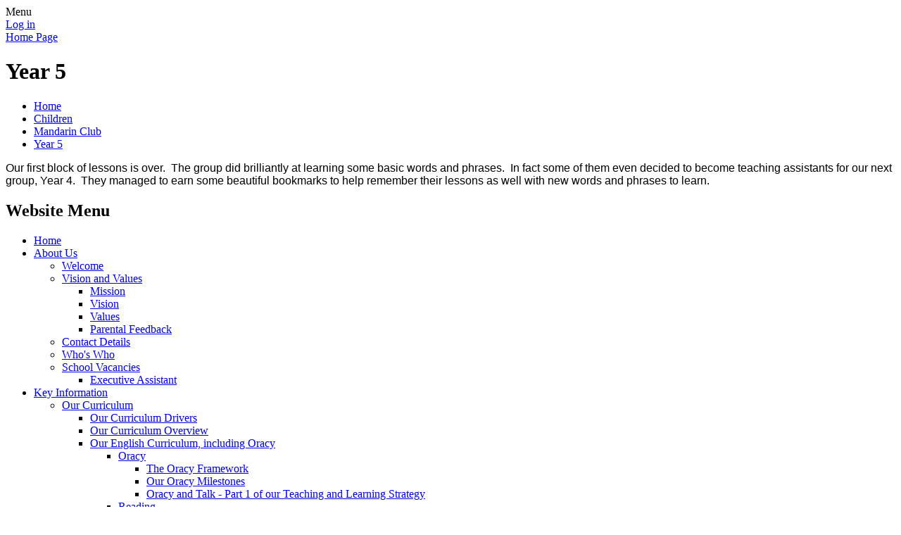

--- FILE ---
content_type: text/html; charset=utf-8
request_url: https://www.spinneyhill.leicester.sch.uk/year-5-1/
body_size: 92164
content:

<!DOCTYPE html>

            <!--[if IE 6]><html class="lt-ie10 lt-ie9 lt-ie8 lt-ie7 ie6 ie responsive" lang="en"><![endif]-->
            <!--[if IE 7]><html class="lt-ie10 lt-ie9 lt-ie8 ie7 ie responsive" lang="en"><![endif]-->
            <!--[if IE 8]><html class="lt-ie10 lt-ie9 ie8 ie responsive" lang="en"><![endif]-->
            <!--[if IE 9]><html class="lt-ie10 ie9 ie responsive" lang="en"><![endif]-->
            <!--[if gt IE 9]><!--><html class="responsive" lang="en"><!--<![endif]-->
            
    <head>
        <meta charset="utf-8">
        <meta http-equiv="X-UA-Compatible" content="IE=edge,chrome=1">
        <meta name="viewport" content="width=device-width, initial-scale=1, user-scalable=no, minimal-ui">
        <meta name="keywords" content="Spinney Hill Primary School">
        <meta name="description" content="Spinney Hill Primary School">
      <meta name="google-site-verification" content="tyVmU544HzelCoMZ9w-yGX3PEjBEOt_Xgpqwh5VctGE" />

        <title>Year 5 | Spinney Hill Primary School</title>

        




  <link rel="stylesheet" href="https://primarysite-prod-sorted.s3.amazonaws.com/static/7.0.4/gen/presenter_prologue_css.7b7812f9.css" type="text/css">




<style type="text/css">
  .ps_primarysite-editor_panel-site-coloured-content {
    background-color: #fff!important;
  }
</style>


  <link rel="stylesheet" href="https://primarysite-prod-sorted.s3.amazonaws.com/static/7.0.4/gen/all-site-icon-choices.034951b5.css" type="text/css">



        
        <link rel="shortcut icon" href="https://primarysite-prod.s3.amazonaws.com/theme/SpinneyHillPrimarySchoolLeicester/favicon.ico">
        <link rel="apple-touch-icon" href="https://primarysite-prod.s3.amazonaws.com/theme/SpinneyHillPrimarySchoolLeicester/apple-touch-icon-precomposed.png">
        <link rel="apple-touch-icon-precomposed" href="https://primarysite-prod.s3.amazonaws.com/theme/SpinneyHillPrimarySchoolLeicester/apple-touch-icon-precomposed.png">
        
        <meta name="application-name" content="Spinney Hill Primary School">
        <meta name="msapplication-TileColor" content="#004b7c">
        <meta name="msapplication-TileImage" content="https://primarysite-prod.s3.amazonaws.com/theme/SpinneyHillPrimarySchoolLeicester/metro-icon.png">

        
        <link rel="stylesheet" type="text/css" href="https://primarysite-prod.s3.amazonaws.com/theme/SpinneyHillPrimarySchoolLeicester/style-global.css">
        <link rel="stylesheet" type="text/css" media="(min-width: 981px)" href="https://primarysite-prod.s3.amazonaws.com/theme/SpinneyHillPrimarySchoolLeicester/style.css">
        <link rel="stylesheet" type="text/css" media="(max-width: 980px)" href="https://primarysite-prod.s3.amazonaws.com/theme/SpinneyHillPrimarySchoolLeicester/style-responsive.css">
				<link href="//fonts.googleapis.com/css?family=Bitter:400,400i,700" rel="stylesheet">

      
        

        

<script>
  // This is the first instance of `window.psProps`, so if these values are removed, make sure
  // `window.psProps = {};` is still there because it's used in other places.
  window.psProps = {
    lazyLoadFallbackScript: 'https://primarysite-prod-sorted.s3.amazonaws.com/static/7.0.4/gen/lazy_load.1bfa9561.js',
    picturefillScript: 'https://primarysite-prod-sorted.s3.amazonaws.com/static/7.0.4/gen/picturefill.a26ebc92.js'
  };
</script>


  <script type="text/javascript" src="https://primarysite-prod-sorted.s3.amazonaws.com/static/7.0.4/gen/presenter_prologue_js.cfb79a3d.js"></script>


<script type="text/javascript">
  function ie() {
    for (var v = 3, el = document.createElement('b'), all = el.all || [];
      el.innerHTML = '<!--[if gt IE ' + (++v) + ']><i><![endif]-->', all[0]; );
    return v > 4 ? v : document.documentMode;
  }

  $(function() {
    switch (ie()) {
      case 10:
        ps.el.html.addClass('ie10');
      case 9:
      case 8:
        ps.el.body.prepend(
          '<div class="unsupported-browser">' +
            '<span class="warning-logo">&#xe00a; </span>' +
            'This website may not display correctly as you are using an old version of ' +
            'Internet Explorer. <a href="/primarysite/unsupported-browser/">More info</a>' +
          '</div>');
        break;
    }
  });
</script>

<script type="text/javascript">
  $(function() {
    ps.el.body
      .data('social_media_url', 'https://social.secure-primarysite.net/site/spinneyhillprimaryschoolleicester/')
      .data('social_media_api', 'https://social.secure-primarysite.net/api/site-connected/spinneyhillprimaryschoolleicester/')
      .data('STATIC_URL', 'https://primarysite-prod-sorted.s3.amazonaws.com/static/7.0.4/')
      .data('site_width', 800)
      .data('news_width', 612)
      .data('csrf_token', 'hJNT1QgUlh3cxQLj2zuJJRiOlvf7nnc0wzzF7j2Js1jfw3md6mBP1tKfPw0siXmT')
      .data('disable_right_click', 'True')
      .data('normalize_css', 'https://primarysite-prod-sorted.s3.amazonaws.com/static/7.0.4/gen/normalize_css.7bf5a737.css')
      .data('ck_editor_counterbalances', 'https://primarysite-prod-sorted.s3.amazonaws.com/static/7.0.4/gen/ck_editor_counterbalances.2519b40e.css')
      .data('basic_site', false)
      // Seasonal Effects
      .data('include_seasonal_effects', '')
      .data('show_seasonal_effects_on_page', '')
      .data('seasonal_effect', '3')
      .data('can_enable_seasonal_effects', 'False')
      .data('seasonal_effect_active', 'False')
      .data('disablePicturesBlock', false)
      .data('hasNewCookiePopup', true);

    if (document.documentElement.dataset.userId) {
      window.updateCsrf();
    }
  });
</script>


<script>

function recaptchaCallback() {
    grecaptcha.ready(function() {
        var grecaptcha_execute = function(){
    grecaptcha.execute('6LcHwgAiAAAAAJ6ncdKlMyB1uNoe_CBvkfgBiJz1', {action: 'homepage'}).then(function(token) {
        document.querySelectorAll('input.django-recaptcha-hidden-field').forEach(function (value) {
            value.value = token;
        });
        return token;
    })
};
grecaptcha_execute()
setInterval(grecaptcha_execute, 120000);


    });
  };
</script>






    </head>

    <body>

        

        <div class="responsive-bar visible-small">
            <span class="navbar-toggle website-navbar-toggle visible-small" data-nav="website"></span>
            <span class="navigation-bar-title">Menu</span>
        </div>

        <div class="container">
            <div class="inner-container">

                <span class="login-link small visible-large">
  <a href="https://spinneyhillprimaryschoolleicester.secure-primarysite.net/accounts/login/primarysite/?next=/year-5-1/" rel="nofollow">Log in</a>

</span>

                <header class="main-header">
                    
                    <a href="/" class="home-link" title="Home Page">Home Page</a>

                    
                </header>
              			
              
              			

                <div class="content-container">
                    <h1 class="page-title">Year 5</h1>

                    <ul class="breadcrumbs small">
                        <li><a href="/">Home</a></li>

<li><a href="/topic/children">Children</a></li>

<li><a href="/mandarin-club/">Mandarin Club</a></li>

<li><a href="/year-5-1/">Year 5</a></li>


                    </ul>

                    
    <div class="one-col-layout">
<div class="column-one">
<div class="ps_content_type_richtext">
<span style="font-family: Arial,Helvetica,sans-serif;">Our first block of lessons is over.&nbsp; The group did brilliantly at learning some basic words and phrases.&nbsp; In fact some of them even decided to become teaching assistants for our next group, Year 4.&nbsp; They managed to earn some beautiful bookmarks to help remember their lessons as well with new words and phrases to learn.</span></div>
</div>
</div>


                </div>

                <nav class="main-nav mobile-nav small">
                    <span class="close-mobile-nav" data-nav="website"></span>
                    <h2 class="ps_mobile-header">Website Menu</h2>

                    <ul>
                        <li class="ps_topic_link home-btn"><a href="/">Home</a></li>
                        <li class="ps_nav-top-level ps_submenu ps_topic_link ps_topic_slug_about-us"><a href="/topic/about-us" >About Us</a><ul><li class="  ps_page_link ps_page_slug_welcome"><a href="/welcome/" >Welcome</a></li>
<li class=" ps_submenu ps_page_link ps_page_slug_vision-and-values"><a href="/vision-and-values/" >Vision and Values</a><ul><li class="  ps_page_link ps_page_slug_mission"><a href="/mission/" >Mission</a></li>
<li class="  ps_page_link ps_page_slug_vision"><a href="/vision/" >Vision</a></li>
<li class="  ps_page_link ps_page_slug_values"><a href="/values/" >Values</a></li>
<li class="  ps_page_link ps_page_slug_parental-feedback"><a href="/parental-feedback/" >Parental Feedback</a></li></ul></li>
<li class="  ps_page_link ps_page_slug_contact-details"><a href="/contact-details/" >Contact Details</a></li>
<li class="  ps_page_link ps_page_slug_whos-who"><a href="/whos-who/" >Who&#x27;s Who</a></li>
<li class=" ps_submenu ps_page_link ps_page_slug_school-vacancies"><a href="/school-vacancies/" >School Vacancies</a><ul><li class="  ps_page_link ps_page_slug_executive-assistant"><a href="/executive-assistant/" >Executive Assistant</a></li></ul></li></ul></li>
                        <li class="ps_nav-top-level ps_submenu ps_topic_link ps_topic_slug_key-information"><a href="/topic/key-information" >Key Information</a><ul><li class=" ps_submenu ps_page_link ps_page_slug_our-curriculum"><a href="/our-curriculum/" >Our Curriculum</a><ul><li class="  ps_page_link ps_page_slug_our-curriculum-drivers"><a href="/our-curriculum-drivers/" >Our Curriculum Drivers</a></li>
<li class="  ps_page_link ps_page_slug_our-curriculum-overview"><a href="/our-curriculum-overview/" >Our Curriculum Overview</a></li>
<li class=" ps_submenu ps_page_link ps_page_slug_our-english-curriculum-including-oracy"><a href="/our-english-curriculum-including-oracy/" >Our English Curriculum, including Oracy</a><ul><li class=" ps_submenu ps_page_link ps_page_slug_oracy"><a href="/oracy/" >Oracy</a><ul><li class="  ps_page_link ps_page_slug_the-oracy-framework"><a href="/the-oracy-framework/" >The Oracy Framework</a></li>
<li class="  ps_page_link ps_page_slug_our-oracy-milestones"><a href="/our-oracy-milestones/" >Our Oracy Milestones</a></li>
<li class="  ps_page_link ps_page_slug_oracy-and-talk-part-1-of-our-teaching-and-learning"><a href="/oracy-and-talk-part-1-of-our-teaching-and-learning/" >Oracy and Talk - Part 1 of our Teaching and Learning Strategy</a></li></ul></li>
<li class=" ps_submenu ps_page_link ps_page_slug_reading-14"><a href="/reading-14/" >Reading</a><ul><li class="  ps_page_link ps_page_slug_our-reading-milestones-1"><a href="/our-reading-milestones-1/" >Our Reading Milestones</a></li>
<li class="  ps_page_link ps_page_slug_progression-in-phonics-across-reception-and-year-1"><a href="/progression-in-phonics-across-reception-and-year-1/" >Progression in Phonics across Reception and Year 1</a></li></ul></li>
<li class=" ps_submenu ps_page_link ps_page_slug_writing-13"><a href="/writing-13/" >Writing</a><ul><li class="  ps_page_link ps_page_slug_writing-milestones"><a href="/writing-milestones/" >Writing Milestones</a></li></ul></li></ul></li>
<li class=" ps_submenu ps_page_link ps_page_slug_our-maths-curriculum"><a href="/our-maths-curriculum/" >Our Maths Curriculum</a><ul><li class=" ps_submenu ps_page_link ps_page_slug_moderation-training"><a href="/moderation-training/" >Moderation Training</a><ul><li class="  ps_page_link ps_page_slug_assessment-questions-for-moderation-exercise"><a href="/assessment-questions-for-moderation-exercise/" >Assessment Questions for Moderation Exercise</a></li>
<li class="  ps_page_link ps_page_slug_mathematics-guidance-ready-to-progress"><a href="/mathematics-guidance-ready-to-progress/" >Mathematics Guidance - Ready to Progress</a></li>
<li class="  ps_page_link ps_page_slug_exemplification-materials-1"><a href="/exemplification-materials-1/" >Exemplification Materials</a></li>
<li class="  ps_page_link ps_page_slug_assessment-questions-for-all-strands"><a href="/assessment-questions-for-all-strands/" >Assessment Questions for all Strands</a></li>
<li class="  ps_page_link ps_page_slug_eyfs-3"><a href="/eyfs-3/" >EYFS</a></li></ul></li></ul></li>
<li class=" ps_submenu ps_page_link ps_page_slug_our-rshe-curriculum"><a href="/our-rshe-curriculum/" >Our RSHE Curriculum</a><ul><li class="  ps_page_link ps_page_slug_curriculum-map"><a href="/curriculum-map/" >Curriculum Map</a></li>
<li class="  ps_page_link ps_page_slug_key-safeguarding-themes"><a href="/key-safeguarding-themes/" >Key Safeguarding Themes</a></li>
<li class="  ps_page_link ps_page_slug_year-group-overviews"><a href="/year-group-overviews/" >Year Group Overviews</a></li></ul></li>
<li class=" ps_submenu ps_page_link ps_page_slug_our-science-curriculum"><a href="/our-science-curriculum/" >Our Science Curriculum</a><ul><li class="  ps_page_link ps_page_slug_science-stepping-stones-to-ks1-and-milestones"><a href="/science-stepping-stones-to-ks1-and-milestones/" >Science &#x27;stepping stones&#x27; to KS1 and Milestones</a></li>
<li class="  ps_page_link ps_page_slug_how-we-have-sequenced-the-science-curriculum"><a href="/how-we-have-sequenced-the-science-curriculum/" >How we have sequenced the science curriculum</a></li>
<li class="  ps_page_link ps_page_slug_science-curriculum-knowledge-overviews"><a href="/science-curriculum-knowledge-overviews/" >Science Curriculum Knowledge Overviews</a></li></ul></li>
<li class=" ps_submenu ps_page_link ps_page_slug_our-art-and-design-curriculum"><a href="/our-art-and-design-curriculum/" >Our Art and Design Curriculum</a><ul><li class="  ps_page_link ps_page_slug_art-and-design-stepping-stones-to-ks1-and-curricul"><a href="/art-and-design-stepping-stones-to-ks1-and-curricul/" >Art and Design &#x27;stepping stones&#x27; to KS1 and Curriculum Milestones</a></li>
<li class="  ps_page_link ps_page_slug_the-sequence-of-learning-in-art-and-design"><a href="/the-sequence-of-learning-in-art-and-design/" >The Sequence of Learning in Art and Design</a></li>
<li class="  ps_page_link ps_page_slug_art-knowledge-overview"><a href="/art-knowledge-overview/" >Art Knowledge Overview</a></li></ul></li>
<li class=" ps_submenu ps_page_link ps_page_slug_our-music-curriculum"><a href="/our-music-curriculum/" >Our Music Curriculum</a><ul><li class="  ps_page_link ps_page_slug_eyfs-stepping-stones-to-key-stage-1-and-the-key-st"><a href="/eyfs-stepping-stones-to-key-stage-1-and-the-key-st/" >EYFS &#x27;Stepping Stones&#x27; to Key Stage 1 and the Key Stage 1 and 2 Music Curriculum Milestones</a></li>
<li class="  ps_page_link ps_page_slug_sequencing-of-the-music-curriculum"><a href="/sequencing-of-the-music-curriculum/" >Sequencing of the Music Curriculum</a></li>
<li class="  ps_page_link ps_page_slug_music-curriculum-knowledge-overview"><a href="/music-curriculum-knowledge-overview/" >Music Curriculum Knowledge Overview</a></li>
<li class="  ps_page_link ps_page_slug_the-music-curriculum-from-eyfs-to-year-6-at-a-gl-1"><a href="/the-music-curriculum-from-eyfs-to-year-6-at-a-gl-1/" >The Music Curriculum from EYFS to Year 6 &#x27;at a glance&#x27;</a></li></ul></li>
<li class=" ps_submenu ps_page_link ps_page_slug_our-design-and-technology-curriculum"><a href="/our-design-and-technology-curriculum/" >Our Design and Technology Curriculum</a><ul><li class="  ps_page_link ps_page_slug_the-eyfs-design-and-technology-stepping-stones-to-"><a href="/the-eyfs-design-and-technology-stepping-stones-to-/" >The EYFS Design and Technology &#x27;stepping stones&#x27; to KS1 and DT Curriculum Milestones</a></li>
<li class="  ps_page_link ps_page_slug_sequencing-of-the-design-and-technology-curriculum"><a href="/sequencing-of-the-design-and-technology-curriculum/" >Sequencing of the Design and Technology Curriculum</a></li>
<li class="  ps_page_link ps_page_slug_design-and-technology-curriculum-overviews"><a href="/design-and-technology-curriculum-overviews/" >Design and Technology Curriculum Overviews</a></li></ul></li>
<li class=" ps_submenu ps_page_link ps_page_slug_our-computing-curriculum"><a href="/our-computing-curriculum/" >Our Computing Curriculum</a><ul><li class="  ps_page_link ps_page_slug_eyfs-stepping-stones-to-ks1-and-computing-mileston"><a href="/eyfs-stepping-stones-to-ks1-and-computing-mileston/" >EYFS &#x27;stepping stones&#x27; to KS1 and Computing Milestones</a></li>
<li class="  ps_page_link ps_page_slug_sequencing-of-the-computing-curriculum"><a href="/sequencing-of-the-computing-curriculum/" >Sequencing of the Computing Curriculum</a></li>
<li class="  ps_page_link ps_page_slug_computing-curriculum-knowledge-overviews"><a href="/computing-curriculum-knowledge-overviews/" >Computing Curriculum Knowledge Overviews</a></li></ul></li>
<li class=" ps_submenu ps_page_link ps_page_slug_our-history-curriculum"><a href="/our-history-curriculum/" >Our History Curriculum</a><ul><li class="  ps_page_link ps_page_slug_eyfs-stepping-stones-to-ks1-and-history-milestones"><a href="/eyfs-stepping-stones-to-ks1-and-history-milestones/" >EYFS &#x27;stepping stones&#x27; to KS1 and History Milestones</a></li>
<li class="  ps_page_link ps_page_slug_sequencing-of-the-history-curriculum"><a href="/sequencing-of-the-history-curriculum/" >Sequencing of the History Curriculum</a></li>
<li class="  ps_page_link ps_page_slug_history-curriculum-knowledge-overviews"><a href="/history-curriculum-knowledge-overviews/" >History Curriculum Knowledge Overviews</a></li></ul></li>
<li class=" ps_submenu ps_page_link ps_page_slug_our-geography-curriculum"><a href="/our-geography-curriculum/" >Our Geography Curriculum</a><ul><li class="  ps_page_link ps_page_slug_geography-stepping-stones-to-ks1-and-milestones"><a href="/geography-stepping-stones-to-ks1-and-milestones/" >Geography &#x27;stepping stones&#x27; to KS1 and Milestones</a></li>
<li class="  ps_page_link ps_page_slug_sequencing-of-the-geography-curriculum"><a href="/sequencing-of-the-geography-curriculum/" >Sequencing of the Geography Curriculum</a></li>
<li class="  ps_page_link ps_page_slug_geography-curriculum-knowledge-overviews"><a href="/geography-curriculum-knowledge-overviews/" >Geography Curriculum Knowledge Overviews</a></li>
<li class="  ps_page_link ps_page_slug_the-geography-curriculum-years-1-to-6"><a href="/the-geography-curriculum-years-1-to-6/" >The Geography Curriculum Years 1 to 6</a></li></ul></li>
<li class=" ps_submenu ps_page_link ps_page_slug_our-french-curriculum"><a href="/our-french-curriculum/" >Our French Curriculum</a><ul><li class="  ps_page_link ps_page_slug_french-milestones"><a href="/french-milestones/" >French Milestones</a></li>
<li class="  ps_page_link ps_page_slug_french-knowledge-overviews"><a href="/french-knowledge-overviews/" >French Knowledge Overviews</a></li>
<li class="  ps_page_link ps_page_slug_the-french-curriculum-from-year-3-to-6"><a href="/the-french-curriculum-from-year-3-to-6/" >The French Curriculum from Year 3 to 6</a></li></ul></li>
<li class=" ps_submenu ps_page_link ps_page_slug_our-pe-curriculum"><a href="/our-pe-curriculum/" >Our PE Curriculum</a><ul><li class="  ps_page_link ps_page_slug_physical-education-stepping-stones-to-key-stage-1-"><a href="/physical-education-stepping-stones-to-key-stage-1-/" >Physical Education &#x27;stepping stones&#x27; to Key Stage 1 and Curriculum Milestones</a></li>
<li class="  ps_page_link ps_page_slug_how-we-have-sequenced-the-pe-curriculum"><a href="/how-we-have-sequenced-the-pe-curriculum/" >How we have sequenced the PE Curriculum</a></li></ul></li>
<li class=" ps_submenu ps_page_link ps_page_slug_our-religious-education-curriculum"><a href="/our-religious-education-curriculum/" >Our Religious Education Curriculum</a><ul><li class="  ps_page_link ps_page_slug_eyfs-stepping-stones-to-key-stage-1-1"><a href="/eyfs-stepping-stones-to-key-stage-1-1/" >EYFS &#x27;stepping stones&#x27; to Key Stage 1</a></li>
<li class="  ps_page_link ps_page_slug_how-we-have-sequenced-the-religious-education-curr"><a href="/how-we-have-sequenced-the-religious-education-curr/" >How we have sequenced the Religious Education Curriculum</a></li>
<li class="  ps_page_link ps_page_slug_religious-education-knowledge-overviews"><a href="/religious-education-knowledge-overviews/" >Religious Education Knowledge Overviews</a></li></ul></li></ul></li>
<li class="  ps_page_link ps_page_slug_our-teaching-and-learning-strategy"><a href="/our-teaching-and-learning-strategy/" >Our Teaching and Learning Strategy</a></li>
<li class="  ps_page_link ps_page_slug_admissions"><a href="/admissions/" >Admissions</a></li>
<li class="  ps_page_link ps_page_slug_british-values"><a href="/british-values/" >British Values</a></li>
<li class="  ps_page_link ps_page_slug_data-and-assessment"><a href="/data-and-assessment/" >Data and Assessment</a></li>
<li class="  ps_page_link ps_page_slug_designated-specialist-provision-dsp"><a href="/designated-specialist-provision-dsp/" >Designated Specialist Provision (DSP)</a></li>
<li class="  ps_page_link ps_page_slug_early-help-offer"><a href="/early-help-offer/" >Early Help Offer</a></li>
<li class="  ps_page_link ps_page_slug_financial-information"><a href="/financial-information/" >Financial Information</a></li>
<li class=" ps_submenu ps_page_link ps_page_slug_governors"><a href="/governors/" >Governors</a><ul><li class=" ps_submenu ps_page_link ps_page_slug_whos-who-1"><a href="/whos-who-1/" >Who&#x27;s Who?</a><ul><li class="  ps_page_link ps_page_slug_liam-mahoney-chair"><a href="/liam-mahoney-chair/" >Liam Mahoney - Chair</a></li>
<li class="  ps_page_link ps_page_slug_catherine-stretton-head"><a href="/catherine-stretton-head/" >Catherine Stretton - Head</a></li>
<li class="  ps_page_link ps_page_slug_rob-chowdury-parent-governor"><a href="/rob-chowdury-parent-governor/" >Rob Chowdury - Parent Governor</a></li>
<li class="  ps_page_link ps_page_slug_bernie-ranzetta"><a href="/bernie-ranzetta/" >Bernie Ranzetta</a></li>
<li class="  ps_page_link ps_page_slug_aishah-valli-parent-governor"><a href="/aishah-valli-parent-governor/" >Aishah Valli - Parent Governor</a></li>
<li class="  ps_page_link ps_page_slug_anna-kyle-staff-governor"><a href="/anna-kyle-staff-governor/" >Anna Kyle - Staff Governor</a></li>
<li class="  ps_page_link ps_page_slug_jane-westmoreland-1"><a href="/jane-westmoreland-1/" >Jane Westmoreland</a></li>
<li class="  ps_page_link ps_page_slug_barbara-whitcombe-vice-chair"><a href="/barbara-whitcombe-vice-chair/" >Barbara Whitcombe (Vice Chair)</a></li>
<li class="  ps_page_link ps_page_slug_mohammed-hanif-patel"><a href="/mohammed-hanif-patel/" >Mohammed-Hanif Patel</a></li>
<li class="  ps_page_link ps_page_slug_nicola-gale"><a href="/nicola-gale/" >Nicola Gale</a></li></ul></li>
<li class=" ps_submenu ps_page_link ps_page_slug_committee-structure-and-and-terms-of-reference"><a href="/committee-structure-and-and-terms-of-reference/" >Committee Structure and  and terms of reference</a><ul><li class="  ps_page_link ps_page_slug_terms-of-reference-standards"><a href="/terms-of-reference-standards/" >Terms of Reference - Standards</a></li>
<li class="  ps_page_link ps_page_slug_terms-of-reference-leadership"><a href="/terms-of-reference-leadership/" >Terms of Reference  - Leadership</a></li>
<li class="  ps_page_link ps_page_slug_attendance-at-meetings-1"><a href="/attendance-at-meetings-1/" >Attendance at Meetings</a></li></ul></li>
<li class="  ps_page_link ps_page_slug_news-and-updates"><a href="/news-and-updates/" >News and Updates</a></li>
<li class="  ps_page_link ps_page_slug_governor-conduct-and-agreed-guides"><a href="/governor-conduct-and-agreed-guides/" >Governor Conduct and agreed  Guides</a></li>
<li class="  ps_page_link ps_page_slug_governor-visits-1"><a href="/governor-visits-1/" >Governor Visits</a></li></ul></li>
<li class="  ps_page_link ps_page_slug_governors-zone"><a href="/governors-zone/" >Governors&#x27; Zone</a></li>
<li class=" ps_submenu ps_page_link ps_page_slug_gpdr"><a href="/gpdr/" >GPDR</a><ul><li class="  ps_page_link ps_page_slug_privacy-statement-for-the-workforce"><a href="/privacy-statement-for-the-workforce/" >Privacy Statement for the workforce</a></li>
<li class="  ps_page_link ps_page_slug_privacy-statement-for-parents-and-carers"><a href="/privacy-statement-for-parents-and-carers/" >Privacy statement for parents and carers</a></li>
<li class="  ps_page_link ps_page_slug_data-protection-policy"><a href="/data-protection-policy/" >Data Protection Policy</a></li>
<li class="  ps_page_link ps_page_slug_retention-schedule-and-information-asset-register"><a href="/retention-schedule-and-information-asset-register/" >Retention Schedule and Information Asset Register</a></li>
<li class="  ps_page_link ps_page_slug_other-related-policies"><a href="/other-related-policies/" >Other related policies</a></li></ul></li>
<li class="  ps_page_link ps_page_slug_medical-needs"><a href="/medical-needs/" >Medical Needs</a></li>
<li class=" ps_submenu ps_page_link ps_page_slug_ofsted"><a href="/ofsted/" >Ofsted</a><ul><li class="  ps_page_link ps_page_slug_report-in-different-languages"><a href="/report-in-different-languages/" >Report in Different Languages</a></li></ul></li>
<li class="  ps_page_link ps_page_slug_reporting-online-safety-concerns"><a href="/reporting-online-safety-concerns/" >Reporting Online Safety Concerns</a></li>
<li class=" ps_submenu ps_page_link ps_page_slug_pe-and-sport-premium"><a href="/pe-and-sport-premium/" >PE and Sport Premium</a><ul><li class="  ps_page_link ps_page_slug_202425-expenditure"><a href="/202425-expenditure/" >2024/25 expenditure</a></li></ul></li>
<li class=" ps_submenu ps_page_link ps_page_slug_policies"><a href="/policies/" >Policies</a><ul><li class="  ps_page_link ps_page_slug_special-educational-needs"><a href="/special-educational-needs/" >Special Educational Needs</a></li>
<li class="  ps_page_link ps_page_slug_safeguarding"><a href="/safeguarding/" >Safeguarding</a></li>
<li class="  ps_page_link ps_page_slug_personnel-or-procedures"><a href="/personnel-or-procedures/" >Personnel or Procedures</a></li>
<li class="  ps_page_link ps_page_slug_other-policies"><a href="/other-policies/" >Other Policies</a></li></ul></li>
<li class=" ps_submenu ps_page_link ps_page_slug_pupil-premium"><a href="/pupil-premium/" >Pupil Premium</a><ul><li class="  ps_page_link ps_page_slug_2019-2020-1"><a href="/2019-2020-1/" >2019 - 2020</a></li>
<li class="  ps_page_link ps_page_slug_2012-2013"><a href="/2012-2013/" >2012 - 2013</a></li>
<li class="  ps_page_link ps_page_slug_2013-2014"><a href="/2013-2014/" >2013 - 2014</a></li>
<li class="  ps_page_link ps_page_slug_2014-2015"><a href="/2014-2015/" >2014 - 2015</a></li>
<li class="  ps_page_link ps_page_slug_2015-2016"><a href="/2015-2016/" >2015 - 2016</a></li>
<li class="  ps_page_link ps_page_slug_2016-2017-pupil-premium-plan-and-review-of-expendi"><a href="/2016-2017-pupil-premium-plan-and-review-of-expendi/" >2016  - 2017 Pupil premium plan and review of Expenditure 2015-2016</a></li>
<li class="  ps_page_link ps_page_slug_mid-year-review-of-impact-2016-2017"><a href="/mid-year-review-of-impact-2016-2017/" >Mid Year review of Impact 2016 - 2017</a></li>
<li class="  ps_page_link ps_page_slug_review-of-2017-2018-expenditure-and-plan-for-2018-"><a href="/review-of-2017-2018-expenditure-and-plan-for-2018-/" >Review of 2017- 2018 expenditure and plan for 2018 - 2019</a></li></ul></li>
<li class=" ps_submenu ps_page_link ps_page_slug_rshe"><a href="/rshe/" >RSHE</a><ul><li class="  ps_page_link ps_page_slug_parent-presentation"><a href="/parent-presentation/" >Parent presentation</a></li>
<li class="  ps_page_link ps_page_slug_information-leaflets-for-parents"><a href="/information-leaflets-for-parents/" >Information leaflets for parents</a></li>
<li class="  ps_page_link ps_page_slug_topics-within-the-curriculum"><a href="/topics-within-the-curriculum/" >Topics within the curriculum</a></li></ul></li>
<li class=" ps_submenu ps_page_link ps_page_slug_secondary-school-tranistion-20252026"><a href="/secondary-school-tranistion-20252026/" >Secondary School  Tranistion 2025/2026</a><ul><li class="  ps_page_link ps_page_slug_information-about-secondary-school-transfer"><a href="/information-about-secondary-school-transfer/" >Information about secondary school transfer</a></li>
<li class="  ps_page_link ps_page_slug_secondary-school-open-evenings"><a href="/secondary-school-open-evenings/" >Secondary School Open Evenings</a></li></ul></li>
<li class="  ps_page_link ps_page_slug_special-educational-needs-and-disability-send"><a href="/special-educational-needs-and-disability-send/" >Special Educational Needs and Disability (SEND)</a></li>
<li class="  ps_page_link ps_page_slug_staff-zone"><a href="/staff-zone/" >Staff Zone</a></li>
<li class=" ps_submenu ps_page_link ps_page_slug_starting-school-in-august-2025"><a href="/starting-school-in-august-2025/" >Starting School in August 2025</a><ul><li class=" ps_submenu ps_page_link ps_page_slug_starting-nursery"><a href="/starting-nursery/" >Starting Nursery</a><ul><li class="  ps_page_link ps_page_slug_our-nursery-classroom"><a href="/our-nursery-classroom/" >Our Nursery Classroom</a></li>
<li class="  ps_page_link ps_page_slug_meet-our-nursery-team"><a href="/meet-our-nursery-team/" >Meet Our Nursery Team</a></li>
<li class="  ps_page_link ps_page_slug_activities-to-try-at-home"><a href="/activities-to-try-at-home/" >Activities to try at home</a></li>
<li class="  ps_page_link ps_page_slug_school-readiness-1"><a href="/school-readiness-1/" >School Readiness</a></li>
<li class="  ps_page_link ps_page_slug_messages-from-your-teachers-2"><a href="/messages-from-your-teachers-2/" >Messages from your teachers</a></li>
<li class="  ps_page_link ps_page_slug_key-information"><a href="/key-information/" >Key information</a></li>
<li class="  ps_page_link ps_page_slug_storytime-2"><a href="/storytime-2/" >Storytime</a></li>
<li class="  ps_page_link ps_page_slug_useful-websites-3"><a href="/useful-websites-3/" >Useful websites</a></li></ul></li>
<li class=" ps_submenu ps_page_link ps_page_slug_starting-reception"><a href="/starting-reception/" >Starting Reception</a><ul><li class=" ps_submenu ps_page_link ps_page_slug_meet-our-reception-team"><a href="/meet-our-reception-team/" >Meet Our Reception Team</a><ul><li class="  ps_page_link ps_page_slug_julia-donaldson-class-1"><a href="/julia-donaldson-class-1/" >Julia Donaldson Class</a></li>
<li class="  ps_page_link ps_page_slug_beatrix-potter-class-1"><a href="/beatrix-potter-class-1/" >Beatrix Potter Class</a></li>
<li class="  ps_page_link ps_page_slug_jill-murphy-class-1"><a href="/jill-murphy-class-1/" >Jill Murphy Class</a></li></ul></li>
<li class=" ps_submenu ps_page_link ps_page_slug_our-reception-classrooms"><a href="/our-reception-classrooms/" >Our Reception Classrooms</a><ul><li class="  ps_page_link ps_page_slug_julia-donaldson-class-2"><a href="/julia-donaldson-class-2/" >Julia Donaldson Class</a></li>
<li class="  ps_page_link ps_page_slug_beatrix-potter-class-2"><a href="/beatrix-potter-class-2/" >Beatrix Potter Class</a></li>
<li class="  ps_page_link ps_page_slug_jill-murphy-class-2"><a href="/jill-murphy-class-2/" >Jill Murphy Class</a></li></ul></li>
<li class=" ps_submenu ps_page_link ps_page_slug_messages-from-us-to-you-1"><a href="/messages-from-us-to-you-1/" >Messages from us to you</a><ul><li class="  ps_page_link ps_page_slug_messages-from-julia-donaldson-class"><a href="/messages-from-julia-donaldson-class/" >Messages from Julia Donaldson Class</a></li>
<li class="  ps_page_link ps_page_slug_messages-from-beatrix-potter-class"><a href="/messages-from-beatrix-potter-class/" >Messages from Beatrix Potter Class</a></li>
<li class="  ps_page_link ps_page_slug_messages-from-jill-murphy-class"><a href="/messages-from-jill-murphy-class/" >Messages from Jill Murphy Class</a></li></ul></li>
<li class=" ps_submenu ps_page_link ps_page_slug_school-readiness"><a href="/school-readiness/" >School Readiness</a><ul><li class="  ps_page_link ps_page_slug_i-can-get-myself-ready"><a href="/i-can-get-myself-ready/" >I can get myself ready</a></li>
<li class="  ps_page_link ps_page_slug_i-can-go-to-the-toilet-by-myself"><a href="/i-can-go-to-the-toilet-by-myself/" >I can go to the toilet by myself</a></li>
<li class="  ps_page_link ps_page_slug_i-am-ready-for-lunch-time"><a href="/i-am-ready-for-lunch-time/" >I can eat by myself</a></li>
<li class="  ps_page_link ps_page_slug_i-can-take-turns-and-share"><a href="/i-can-take-turns-and-share/" >I can take turns and share</a></li>
<li class="  ps_page_link ps_page_slug_i-can-say-if-i-need-help-or-am-worried"><a href="/i-can-say-if-i-need-help-or-am-worried/" >I can say if I need help or am worried</a></li>
<li class="  ps_page_link ps_page_slug_i-can-cut-around-shapes"><a href="/i-can-cut-around-shapes/" >I can cut around shapes</a></li>
<li class="  ps_page_link ps_page_slug_i-can-listen-to-a-story"><a href="/i-can-listen-to-a-story/" >I can listen to a story</a></li></ul></li>
<li class="  ps_page_link ps_page_slug_activities-to-try-at-home-1"><a href="/activities-to-try-at-home-1/" >Activities to try at home</a></li>
<li class=" ps_submenu ps_page_link ps_page_slug_key-information-1"><a href="/key-information-1/" >Key Information</a><ul><li class="  ps_page_link ps_page_slug_school-timings-and-early-bird-activities"><a href="/school-timings-and-early-bird-activities/" >School timings and Early bird activities</a></li>
<li class="  ps_page_link ps_page_slug_book-bags-and-reading"><a href="/book-bags-and-reading/" >Uniforms and Book Bags</a></li>
<li class="  ps_page_link ps_page_slug_pe-13"><a href="/pe-13/" >P.E</a></li>
<li class="  ps_page_link ps_page_slug_snack-time-in-reception"><a href="/snack-time-in-reception/" >Snack time in Reception</a></li>
<li class="  ps_page_link ps_page_slug_we-are-a-nut-free-school"><a href="/we-are-a-nut-free-school/" >We are a &#x27;Nut Free&#x27; School</a></li>
<li class="  ps_page_link ps_page_slug_school-library"><a href="/school-library/" >School Library</a></li>
<li class="  ps_page_link ps_page_slug_healthy-together-programme"><a href="/healthy-together-programme/" >Healthy Together Programme</a></li>
<li class="  ps_page_link ps_page_slug_school-lunch-menu"><a href="/school-lunch-menu/" >School lunch menu</a></li>
<li class="  ps_page_link ps_page_slug_2025-2026-term-dates"><a href="/2025-2026-term-dates/" >2025-2026 term dates</a></li></ul></li>
<li class="  ps_page_link ps_page_slug_storytime-3"><a href="/storytime-3/" >Storytime</a></li>
<li class="  ps_page_link ps_page_slug_songs-and-rhyme"><a href="/songs-and-rhyme/" >Songs and Rhyme</a></li>
<li class="  ps_page_link ps_page_slug_useful-websites-4"><a href="/useful-websites-4/" >Useful Websites</a></li></ul></li></ul></li>
<li class="  ps_page_link ps_page_slug_curriculum"><a href="/curriculum/" >Curriculum</a></li>
<li class="  ps_page_link ps_page_slug_term-dates-2"><a href="/term-dates-2/" >Term Dates</a></li></ul></li>
                        <li class="ps_nav-top-level ps_submenu ps_topic_link ps_topic_slug_news-and-events"><a href="/topic/news-and-events" >News and Events</a><ul><li class=" ps_submenu ps_page_link ps_page_slug_sports-news"><a href="/sports-news/" >Sports News</a><ul><li class="  ps_page_link ps_page_slug_dates-for-diary"><a href="/dates-for-diary/" >Dates for diary</a></li>
<li class="  ps_page_link ps_page_slug_2023-24"><a href="/2023-24/" >2023 - 24</a></li>
<li class="  ps_page_link ps_page_slug_2022-23"><a href="/2022-23/" >2022 - 23</a></li>
<li class=" ps_submenu ps_page_link ps_page_slug_2021-2022"><a href="/2021-2022/" >2021 - 2022</a><ul><li class="  ps_page_link ps_page_slug_sspan-leicester-dance-260122"><a href="/sspan-leicester-dance-260122/" >SSPAN, Leicester Dance 26.01.22</a></li>
<li class="  ps_page_link ps_page_slug_sspan-east-leicester-boccia-280122"><a href="/sspan-east-leicester-boccia-280122/" >SSPAN, East Leicester Boccia 28.01.22</a></li></ul></li>
<li class=" ps_submenu ps_page_link ps_page_slug_2019-2020-2"><a href="/2019-2020-2/" >2019-2020</a><ul><li class="  ps_page_link ps_page_slug_autumn-1-1"><a href="/autumn-1-1/" >Autumn 1</a></li>
<li class="  ps_page_link ps_page_slug_autumn-2-1"><a href="/autumn-2-1/" >Autumn 2</a></li>
<li class="  ps_page_link ps_page_slug_spring-1-1"><a href="/spring-1-1/" >Spring 1</a></li>
<li class="  ps_page_link ps_page_slug_spring-2-1"><a href="/spring-2-1/" >Spring 2</a></li></ul></li>
<li class=" ps_submenu ps_page_link ps_page_slug_local-sports-clubs-and-community-activities"><a href="/local-sports-clubs-and-community-activities/" >Local Sports Clubs and Community Activities</a><ul><li class="  ps_page_link ps_page_slug_boxing-and-martial-arts"><a href="/boxing-and-martial-arts/" >Boxing and Martial Arts</a></li>
<li class="  ps_page_link ps_page_slug_cricket"><a href="/cricket/" >Cricket</a></li>
<li class="  ps_page_link ps_page_slug_tennis"><a href="/tennis/" >Tennis</a></li>
<li class="  ps_page_link ps_page_slug_dance"><a href="/dance/" >Dance</a></li>
<li class="  ps_page_link ps_page_slug_football-and-futsal"><a href="/football-and-futsal/" >Football and Futsal</a></li>
<li class="  ps_page_link ps_page_slug_gymnastics"><a href="/gymnastics/" >Gymnastics</a></li>
<li class="  ps_page_link ps_page_slug_netball"><a href="/netball/" >Netball</a></li></ul></li></ul></li>
<li class="  ps_page_link ps_page_slug_latest-news"><a href="/stream/news/full/1/-//" >Latest News</a></li>
<li class="  ps_page_link ps_page_slug_calendar"><a href="/diary/grid/" >Calendar</a></li>
<li class="  ps_page_link ps_page_slug_newsletters"><a href="/stream/newsletters/full/1/-//" >Newsletters</a></li>
<li class="  ps_page_link ps_page_slug_letters-home"><a href="/letters-home/" >Letters Home</a></li>
<li class="  ps_page_link ps_page_slug_community-news"><a href="/community-news/" >Community News</a></li></ul></li>
                        <li class="ps_nav-top-level ps_submenu ps_topic_link ps_topic_slug_parents"><a href="/topic/parents" >Parents</a><ul><li class=" ps_submenu ps_page_link ps_page_slug_attendance-matters"><a href="/attendance-matters/" >Attendance Matters</a><ul><li class="  ps_page_link ps_page_slug_lateness"><a href="/lateness/" >Lateness</a></li>
<li class="  ps_page_link ps_page_slug_what-is-the-difference-between-authorised-and-unau"><a href="/what-is-the-difference-between-authorised-and-unau/" >What is the difference between authorised and unauthorised absence</a></li>
<li class="  ps_page_link ps_page_slug_attendance-policy"><a href="/attendance-policy/" >Attendance Policy</a></li>
<li class="  ps_page_link ps_page_slug_leave-of-absence-including-holiday-in-term-time"><a href="/leave-of-absence-including-holiday-in-term-time/" >Leave of Absence, including holiday in term time</a></li></ul></li>
<li class="  ps_page_link ps_page_slug_bad-weather-information"><a href="/bad-weather-information/" >Bad Weather Information</a></li>
<li class=" ps_submenu ps_page_link ps_page_slug_child-protection-and-safeguarding-your-child"><a href="/child-protection-and-safeguarding-your-child/" >Child Protection and Safeguarding your Child</a><ul><li class="  ps_page_link ps_page_slug_child-protection-and-safeguarding-policy"><a href="/child-protection-and-safeguarding-policy/" >Child Protection and Safeguarding  Policy</a></li>
<li class="  ps_page_link ps_page_slug_e-safety-policy"><a href="/e-safety-policy/" >E Safety Policy</a></li>
<li class="  ps_page_link ps_page_slug_radicalisation-and-extremism"><a href="/radicalisation-and-extremism/" >Radicalisation and Extremism</a></li>
<li class="  ps_page_link ps_page_slug_what-is-fgm"><a href="/what-is-fgm/" >What is FGM</a></li>
<li class="  ps_page_link ps_page_slug_parental-conflict-and-domestic-abuse"><a href="/parental-conflict-and-domestic-abuse/" >Parental Conflict and Domestic Abuse</a></li></ul></li>
<li class="  ps_page_link ps_page_slug_code-of-behaviour"><a href="/code-of-behaviour/" >Code of Behaviour</a></li>
<li class=" ps_submenu ps_page_link ps_page_slug_family-support-and-advice"><a href="/family-support-and-advice/" >Family Support and Advice</a><ul><li class="  ps_page_link ps_page_slug_early-help"><a href="/early-help/" >Early Help</a></li></ul></li>
<li class="  ps_page_link ps_page_slug_i-have-a-concern"><a href="/i-have-a-concern/" >I have a concern</a></li>
<li class=" ps_submenu ps_page_link ps_page_slug_internet-safety-and-harm"><a href="/internet-safety-and-harm/" >Internet Safety and Harm</a><ul><li class="  ps_page_link ps_page_slug_different-age-groups"><a href="/different-age-groups/" >Different age groups</a></li>
<li class="  ps_page_link ps_page_slug_balancing-screen-time"><a href="/balancing-screen-time/" >Balancing Screen Time</a></li>
<li class="  ps_page_link ps_page_slug_different-age-groups-1"><a href="/different-age-groups-1/" >Different Age Groups</a></li>
<li class="  ps_page_link ps_page_slug_setting-up-parent-controls"><a href="/setting-up-parent-controls/" >Setting up Parent Controls</a></li>
<li class="  ps_page_link ps_page_slug_websites-for-parents"><a href="/websites-for-parents/" >Websites for Parents</a></li>
<li class=" ps_submenu ps_page_link ps_page_slug_social-media"><a href="/social-media/" >Social Media</a><ul><li class="  ps_page_link ps_page_slug_advice-leaflets-1"><a href="/advice-leaflets-1/" >Advice leaflets</a></li>
<li class="  ps_page_link ps_page_slug_how-can-i-ensure-my-child-is-safe"><a href="/how-can-i-ensure-my-child-is-safe/" >How Can I Ensure My Child is Safe?</a></li>
<li class="  ps_page_link ps_page_slug_online-radicalisation"><a href="/online-radicalisation/" >Online Radicalisation</a></li></ul></li>
<li class="  ps_page_link ps_page_slug_parent-guide-to-apps"><a href="/parent-guide-to-apps/" >Parent Guide to Apps</a></li>
<li class=" ps_submenu ps_page_link ps_page_slug_cyber-bullying"><a href="/cyber-bullying/" >Cyber Bullying</a><ul><li class="  ps_page_link ps_page_slug_what-can-i-do-if-i-think-my-child-is-being-bullied"><a href="/what-can-i-do-if-i-think-my-child-is-being-bullied/" >What can I do if i think my child is being bullied on line?</a></li></ul></li></ul></li>
<li class="  ps_page_link ps_page_slug_lateabsence-procedures"><a href="/lateabsence-procedures/" >Late/Absence Procedures</a></li>
<li class=" ps_submenu ps_page_link ps_page_slug_looking-after-childrens-mental-well-being"><a href="/looking-after-childrens-mental-well-being/" >Looking After Children&#x27;s Mental Well-Being</a><ul><li class="  ps_page_link ps_page_slug_explaining-coronavirus"><a href="/explaining-coronavirus/" >Explaining Coronavirus</a></li>
<li class="  ps_page_link ps_page_slug_support-for-dealing-with-anxiety"><a href="/support-for-dealing-with-anxiety/" >Support for dealing with anxiety</a></li>
<li class="  ps_page_link ps_page_slug_support-for-helping-children-relax"><a href="/support-for-helping-children-relax/" >Support for helping children relax</a></li>
<li class="  ps_page_link ps_page_slug_building-resilience"><a href="/building-resilience/" >Building resilience</a></li></ul></li>
<li class="  ps_page_link ps_page_slug_lunch-menus"><a href="/lunch-menus/" >Lunch Menus</a></li>
<li class="  ps_page_link ps_page_slug_opening-times"><a href="/opening-times/" >Opening Times</a></li>
<li class="  ps_page_link ps_page_slug_parent-view"><a href="/parent-view/" >Parent View</a></li>
<li class="  ps_page_link ps_page_slug_school-nursing-service-healthy-together-team"><a href="/school-nursing-service-healthy-together-team/" >School Nursing Service (Healthy Together Team)</a></li>
<li class="  ps_page_link ps_page_slug_launching-microsoft-teams"><a href="/launching-microsoft-teams/" >School Remote Learning Strategy</a></li>
<li class=" ps_submenu ps_page_link ps_page_slug_spinney-hill-primary-school-approach-to-rshe"><a href="/spinney-hill-primary-school-approach-to-rshe/" >Spinney Hill Primary School Approach to RSHE</a><ul><li class="  ps_page_link ps_page_slug_policy"><a href="/policy/" >Policy</a></li>
<li class="  ps_page_link ps_page_slug_information-given-to-parents"><a href="/information-given-to-parents/" >Information given to parents</a></li>
<li class="  ps_page_link ps_page_slug_outline-of-our-curriculum"><a href="/outline-of-our-curriculum/" >Outline of our curriculum</a></li>
<li class="  ps_page_link ps_page_slug_sex-education-in-y5-and-y6"><a href="/sex-education-in-y5-and-y6/" >Sex education in Y5 and Y6</a></li></ul></li>
<li class="  ps_page_link ps_page_slug_uniform-information"><a href="/uniform-information/" >Uniform Information</a></li>
<li class="  ps_page_link ps_page_slug_useful-links"><a href="/useful-links/" >Useful Links</a></li>
<li class="  ps_page_link ps_page_slug_jobs-board"><a href="/jobs-board/" >Jobs Board</a></li></ul></li>
                        <li class="ps_nav-top-level ps_submenu ps_topic_link ps_topic_slug_children"><a href="/topic/children" >Children</a><ul><li class=" ps_submenu ps_page_link ps_page_slug_our-school-library"><a href="/our-school-library/" >Our School Library</a><ul><li class=" ps_submenu ps_page_link ps_page_slug_virtual-library"><a href="/virtual-library/" >Virtual Library</a><ul><li class="  ps_page_link ps_page_slug_julia-donaldson-stories"><a href="/julia-donaldson-stories/" >Julia Donaldson Stories</a></li>
<li class="  ps_page_link ps_page_slug_rainbow-magic"><a href="/rainbow-magic/" >Rainbow Magic</a></li>
<li class="  ps_page_link ps_page_slug_non-fiction"><a href="/non-fiction/" >Non Fiction</a></li>
<li class="  ps_page_link ps_page_slug_fiction"><a href="/fiction/" >Fiction</a></li>
<li class="  ps_page_link ps_page_slug_health-and-wellbeing"><a href="/health-and-wellbeing/" >Health and Wellbeing</a></li>
<li class="  ps_page_link ps_page_slug_back-to-school"><a href="/back-to-school/" >Back To School</a></li></ul></li>
<li class="  ps_page_link ps_page_slug_author-of-the-month"><a href="/author-of-the-month/" >Author of the Month</a></li>
<li class="  ps_page_link ps_page_slug_shelf-labels"><a href="/shelf-labels/" >Shelf Labels</a></li>
<li class=" ps_submenu ps_page_link ps_page_slug_pupil-recommendations"><a href="/pupil-recommendations/" >Pupil Recommendations</a><ul><li class="  ps_page_link ps_page_slug_book-cover-1"><a href="/book-cover-1/" >Book Cover</a></li>
<li class="  ps_page_link ps_page_slug_book-review-1"><a href="/book-review-1/" >Book Review</a></li>
<li class="  ps_page_link ps_page_slug_book-cover"><a href="/book-cover/" >Book Cover</a></li>
<li class="  ps_page_link ps_page_slug_book-review"><a href="/book-review/" >Book Review</a></li></ul></li>
<li class="  ps_page_link ps_page_slug_useful-links-1"><a href="/useful-links-1/" >Useful Links</a></li></ul></li>
<li class="  ps_page_link ps_page_slug_curriculum-visions"><a href="/curriculum-visions/" >Curriculum Visions</a></li>
<li class=" ps_submenu ps_page_link ps_page_slug_class-pages"><a href="/class-pages/" >Class Pages</a><ul><li class=" ps_submenu ps_page_link ps_page_slug_nursery"><a href="/nursery/" >Nursery</a><ul><li class="  ps_page_link ps_page_slug_welcome-to-nursery"><a href="/welcome-to-nursery/" >Welcome to Nursery</a></li>
<li class=" ps_submenu ps_page_link ps_page_slug_curriculum-information-7"><a href="/curriculum-information-7/" >Curriculum Information</a><ul><li class=" ps_submenu ps_page_link ps_page_slug_our-knowledge-organisers-1"><a href="/our-knowledge-organisers-1/" >Our Knowledge Organisers</a><ul><li class="  ps_page_link ps_page_slug_autumn-one"><a href="/autumn-one/" >Autumn One</a></li>
<li class="  ps_page_link ps_page_slug_autumn-two"><a href="/autumn-two/" >Autumn Two</a></li>
<li class="  ps_page_link ps_page_slug_spring-one"><a href="/spring-one/" >Spring One</a></li>
<li class="  ps_page_link ps_page_slug_spring-two"><a href="/spring-two/" >Spring Two</a></li>
<li class="  ps_page_link ps_page_slug_summer-one"><a href="/summer-one/" >Summer One</a></li>
<li class="  ps_page_link ps_page_slug_summer-two"><a href="/summer-two/" >Summer Two</a></li></ul></li>
<li class=" ps_submenu ps_page_link ps_page_slug_our-curriculum-overviews-1"><a href="/our-curriculum-overviews-1/" >Our Curriculum Overviews</a><ul><li class="  ps_page_link ps_page_slug_autumn-one-1"><a href="/autumn-one-1/" >Autumn One</a></li>
<li class="  ps_page_link ps_page_slug_autumn-two-1"><a href="/autumn-two-1/" >Autumn Two</a></li>
<li class="  ps_page_link ps_page_slug_spring-one-1"><a href="/spring-one-1/" >Spring One</a></li>
<li class="  ps_page_link ps_page_slug_spring-two-1"><a href="/spring-two-1/" >Spring Two</a></li>
<li class="  ps_page_link ps_page_slug_summer-one-1"><a href="/summer-one-1/" >Summer One</a></li>
<li class="  ps_page_link ps_page_slug_summer-two-1"><a href="/summer-two-1/" >Summer Two</a></li></ul></li>
<li class=" ps_submenu ps_page_link ps_page_slug_our-medium-term-plans"><a href="/our-medium-term-plans/" >Our Medium Term Plans</a><ul><li class="  ps_page_link ps_page_slug_autumn-1-5"><a href="/autumn-1-5/" >Autumn 1</a></li>
<li class="  ps_page_link ps_page_slug_autumn-2-6"><a href="/autumn-2-6/" >Autumn 2</a></li>
<li class="  ps_page_link ps_page_slug_spring-1-4"><a href="/spring-1-4/" >Spring 1</a></li>
<li class="  ps_page_link ps_page_slug_spring-2-4"><a href="/spring-2-4/" >Spring 2</a></li>
<li class="  ps_page_link ps_page_slug_summer-1-3"><a href="/summer-1-3/" >Summer 1</a></li>
<li class="  ps_page_link ps_page_slug_summer-2-3"><a href="/summer-2-3/" >Summer 2</a></li></ul></li></ul></li>
<li class=" ps_submenu ps_page_link ps_page_slug_home-learning-2"><a href="/home-learning-2/" >Home Learning</a><ul><li class="  ps_page_link ps_page_slug_incey-wincey-spider"><a href="/incey-wincey-spider/" >Incey Wincey Spider</a></li>
<li class="  ps_page_link ps_page_slug_12345-once-i-caught-a-fish-alive"><a href="/12345-once-i-caught-a-fish-alive/" >12345 Once I Caught a fish alive</a></li>
<li class="  ps_page_link ps_page_slug_baa-baa-black-sheep"><a href="/baa-baa-black-sheep/" >Baa Baa Black Sheep</a></li>
<li class="  ps_page_link ps_page_slug_twinkle-twinkle-little-star"><a href="/twinkle-twinkle-little-star/" >Twinkle Twinkle Little Star</a></li>
<li class="  ps_page_link ps_page_slug_dingle-dangle-scarecrow"><a href="/dingle-dangle-scarecrow/" >Dingle Dangle Scarecrow</a></li>
<li class="  ps_page_link ps_page_slug_one-two-buckle-my-shoe"><a href="/one-two-buckle-my-shoe/" >One, Two Buckle my Shoe</a></li>
<li class="  ps_page_link ps_page_slug_ring-a-ring-o-roses"><a href="/ring-a-ring-o-roses/" >Ring a Ring O Roses</a></li>
<li class="  ps_page_link ps_page_slug_the-wheels-on-the-bus"><a href="/the-wheels-on-the-bus/" >The Wheels on the Bus</a></li></ul></li>
<li class="  ps_page_link ps_page_slug_applying-for-a-full-time-school-place"><a href="/applying-for-a-full-time-school-place/" >Applying for a full-time               school place</a></li>
<li class=" ps_submenu ps_page_link ps_page_slug_starting-nursery-1"><a href="/starting-nursery-1/" >Starting Nursery</a><ul><li class="  ps_page_link ps_page_slug_stay-and-play"><a href="/stay-and-play/" >Stay and Play</a></li>
<li class="  ps_page_link ps_page_slug_visit-days"><a href="/visit-days/" >Visit days</a></li>
<li class="  ps_page_link ps_page_slug_my-first-day"><a href="/my-first-day/" >My First day...</a></li></ul></li>
<li class=" ps_submenu ps_page_link ps_page_slug_learning-gallery-22"><a href="/learning-gallery-22/" >Learning Gallery</a><ul><li class=" ps_submenu ps_page_link ps_page_slug_autumn-one-4"><a href="/autumn-one-4/" >Autumn One</a><ul><li class="  ps_page_link ps_page_slug_stay-and-play-1"><a href="/stay-and-play-1/" >Stay and Play</a></li>
<li class="  ps_page_link ps_page_slug_rhymes-1"><a href="/rhymes-1/" >Rhymes</a></li>
<li class="  ps_page_link ps_page_slug_goldilocks-and-the-three-bears"><a href="/goldilocks-and-the-three-bears/" >Goldilocks and The Three Bears</a></li>
<li class="  ps_page_link ps_page_slug_diwali-1"><a href="/diwali-1/" >Diwali</a></li></ul></li>
<li class=" ps_submenu ps_page_link ps_page_slug_autumn-two-3"><a href="/autumn-two-3/" >Autumn Two</a><ul><li class="  ps_page_link ps_page_slug_autumn-3"><a href="/autumn-3/" >Autumn</a></li>
<li class="  ps_page_link ps_page_slug_bonfire-1"><a href="/bonfire-1/" >Bonfire</a></li>
<li class="  ps_page_link ps_page_slug_remembrance-1"><a href="/remembrance-1/" >Remembrance</a></li>
<li class="  ps_page_link ps_page_slug_elmer-1"><a href="/elmer-1/" >Elmer</a></li>
<li class="  ps_page_link ps_page_slug_christmas-1"><a href="/christmas-1/" >Christmas</a></li></ul></li>
<li class=" ps_submenu ps_page_link ps_page_slug_spring-one-3"><a href="/spring-one-3/" >Spring One</a><ul><li class="  ps_page_link ps_page_slug_winter-weather"><a href="/winter-weather/" >Winter Weather</a></li>
<li class="  ps_page_link ps_page_slug_polar-bears"><a href="/polar-bears/" >Polar bears</a></li>
<li class="  ps_page_link ps_page_slug_chinese-new-year-1"><a href="/chinese-new-year-1/" >Chinese New Year</a></li>
<li class="  ps_page_link ps_page_slug_penguins-2"><a href="/penguins-2/" >Penguins</a></li></ul></li>
<li class=" ps_submenu ps_page_link ps_page_slug_spring-two-3"><a href="/spring-two-3/" >Spring Two</a><ul><li class="  ps_page_link ps_page_slug_gingerbread-man-1"><a href="/gingerbread-man-1/" >Gingerbread Man</a></li>
<li class="  ps_page_link ps_page_slug_spring-3"><a href="/spring-3/" >Spring</a></li></ul></li>
<li class=" ps_submenu ps_page_link ps_page_slug_summer-one-2"><a href="/summer-one-2/" >Summer One</a><ul><li class="  ps_page_link ps_page_slug_eid-1"><a href="/eid-1/" >Eid</a></li>
<li class="  ps_page_link ps_page_slug_the-gruffalo-1"><a href="/the-gruffalo-1/" >The Gruffalo</a></li>
<li class="  ps_page_link ps_page_slug_stickman"><a href="/stickman/" >Stickman</a></li>
<li class="  ps_page_link ps_page_slug_planting-and-growing"><a href="/planting-and-growing/" >Planting and Growing</a></li></ul></li>
<li class=" ps_submenu ps_page_link ps_page_slug_summer-two-2"><a href="/summer-two-2/" >Summer Two</a><ul><li class="  ps_page_link ps_page_slug_the-very-hungry-caterpillar-1"><a href="/the-very-hungry-caterpillar-1/" >The Very Hungry Caterpillar</a></li>
<li class="  ps_page_link ps_page_slug_the-very-busy-spider"><a href="/the-very-busy-spider/" >The Very Busy Spider</a></li>
<li class="  ps_page_link ps_page_slug_graduation"><a href="/graduation/" >Graduation</a></li></ul></li></ul></li></ul></li>
<li class=" ps_submenu ps_page_link ps_page_slug_reception"><a href="/reception/" >Reception</a><ul><li class="  ps_page_link ps_page_slug_curriculum-overview"><a href="/curriculum-overview/" >Curriculum Overview</a></li>
<li class="  ps_page_link ps_page_slug_medium-term-plans"><a href="/medium-term-plans/" >Medium Term Plans</a></li>
<li class="  ps_page_link ps_page_slug_knowledge-organisers"><a href="/knowledge-organisers/" >Knowledge Organisers</a></li>
<li class="  ps_page_link ps_page_slug_news-from-our-year-group-2"><a href="/news-from-our-year-group-2/" >News from our year group</a></li>
<li class=" ps_submenu ps_page_link ps_page_slug_home-learning-activities"><a href="/home-learning-activities/" >Home learning Activities</a><ul><li class="  ps_page_link ps_page_slug_messages-from-us-to-you"><a href="/messages-from-us-to-you/" >Messages from us to you</a></li>
<li class="  ps_page_link ps_page_slug_a-germs-story"><a href="/a-germs-story/" >A Germ&#x27;s Journey</a></li>
<li class=" ps_submenu ps_page_link ps_page_slug_songs-rhymes"><a href="/songs-rhymes/" >Songs &amp; Rhymes</a><ul><li class="  ps_page_link ps_page_slug_songs"><a href="/songs/" >Songs</a></li>
<li class="  ps_page_link ps_page_slug_rhymes"><a href="/rhymes/" >Rhymes</a></li></ul></li>
<li class="  ps_page_link ps_page_slug_time-for-a-story"><a href="/time-for-a-story/" >Time for a story</a></li>
<li class="  ps_page_link ps_page_slug_maths-48"><a href="/maths-48/" >Maths</a></li>
<li class="  ps_page_link ps_page_slug_phonics-1"><a href="/phonics-1/" >Phonics</a></li></ul></li>
<li class=" ps_submenu ps_page_link ps_page_slug_useful-information"><a href="/useful-information/" >Useful information</a><ul><li class="  ps_page_link ps_page_slug_healthy-snack-time"><a href="/healthy-snack-time/" >Healthy snack time</a></li>
<li class="  ps_page_link ps_page_slug_pe-8"><a href="/pe-8/" >P.E</a></li>
<li class="  ps_page_link ps_page_slug_book-bags"><a href="/book-bags/" >Book bags</a></li></ul></li>
<li class="  ps_page_link ps_page_slug_number-at-home-2"><a href="/number-at-home-2/" >Number at home</a></li>
<li class="  ps_page_link ps_page_slug_virtual-library-2"><a href="/virtual-library-2/" >Virtual Library</a></li>
<li class="  ps_page_link ps_page_slug_useful-apps-1"><a href="/useful-apps-1/" >Useful Apps</a></li>
<li class="  ps_page_link ps_page_slug_useful-websites-2"><a href="/useful-websites-2/" >Useful Websites</a></li>
<li class=" ps_submenu ps_page_link ps_page_slug_learning-gallery-32"><a href="/learning-gallery-32/" >Learning Gallery</a><ul><li class="  ps_page_link ps_page_slug_rest-in-peace-our-queen"><a href="/rest-in-peace-our-queen/" >Rest In Peace Our Queen</a></li></ul></li>
<li class="  ps_page_link ps_page_slug_pupils-voice-2"><a href="/pupils-voice-2/" >Pupils Voice</a></li>
<li class="  ps_page_link ps_page_slug_julia-donaldson-class"><a href="/julia-donaldson-class/" >Julia Donaldson Class</a></li>
<li class=" ps_submenu ps_page_link ps_page_slug_jill-murphy-class"><a href="/jill-murphy-class/" >Jill Murphy Class</a><ul><li class="  ps_page_link ps_page_slug_meet-disney-staff"><a href="/meet-disney-staff/" >Meet Disney Staff</a></li></ul></li>
<li class=" ps_submenu ps_page_link ps_page_slug_beatrix-potter-class"><a href="/beatrix-potter-class/" >Beatrix Potter Class</a><ul><li class=" ps_submenu ps_page_link ps_page_slug_pupils-voice-1"><a href="/pupils-voice-1/" >Picture News Pupils Voice</a><ul><li class="  ps_page_link ps_page_slug_how-can-we-look-after-our-planet"><a href="/how-can-we-look-after-our-planet/" >How can we look after our planet?</a></li>
<li class="  ps_page_link ps_page_slug_what-would-you-like-to-see-on-a-walk"><a href="/what-would-you-like-to-see-on-a-walk/" >What would you like to see on a walk?</a></li>
<li class="  ps_page_link ps_page_slug_exercise"><a href="/exercise/" >What exercise do you enjoy the most?</a></li></ul></li>
<li class="  ps_page_link ps_page_slug_inspirational-people"><a href="/inspirational-people/" >Inspirational People</a></li>
<li class=" ps_submenu ps_page_link ps_page_slug_class-news-events-and-reminders-27"><a href="/class-news-events-and-reminders-27/" >Class news, events and reminders</a><ul><li class="  ps_page_link ps_page_slug_reading-books-please-bring-in-bags-daily"><a href="/reading-books-please-bring-in-bags-daily/" >Please bring in reading bags on Monday and Thursday</a></li>
<li class="  ps_page_link ps_page_slug_healthy-snacks-no-nuts-please"><a href="/healthy-snacks-no-nuts-please/" >Bring a daily Healthy snack No nuts please</a></li>
<li class="  ps_page_link ps_page_slug_pe-thursday-pm"><a href="/pe-thursday-pm/" >P.E - Thursday. Ensure your child comes to school in their kit.</a></li></ul></li></ul></li></ul></li>
<li class=" ps_submenu ps_page_link ps_page_slug_year-1"><a href="/year-1/" >Year 1</a><ul><li class="  ps_page_link ps_page_slug_welcome-to-year-1"><a href="/welcome-to-year-1/" >Welcome to Year 1</a></li>
<li class="  ps_page_link ps_page_slug_curriculum-information-13"><a href="/curriculum-information-13/" >Curriculum Information</a></li>
<li class="  ps_page_link ps_page_slug_homework-16"><a href="/homework-16/" >Homework</a></li>
<li class="  ps_page_link ps_page_slug_news-5"><a href="/news-5/" >News</a></li>
<li class="  ps_page_link ps_page_slug_number-at-home-1"><a href="/number-at-home-1/" >Number at home</a></li>
<li class="  ps_page_link ps_page_slug_phonics-2"><a href="/phonics-2/" >Phonics</a></li></ul></li>
<li class=" ps_submenu ps_page_link ps_page_slug_year-2"><a href="/year-2/" >Year 2</a><ul><li class="  ps_page_link ps_page_slug_our-best-picture-book"><a href="/our-best-picture-book/" >Our Best Picture Book</a></li>
<li class=" ps_submenu ps_page_link ps_page_slug_supporting-your-child-at-home"><a href="/supporting-your-child-at-home/" >Supporting your child at home</a><ul><li class="  ps_page_link ps_page_slug_knowledge-organisers-1"><a href="/knowledge-organisers-1/" >Knowledge Organisers</a></li></ul></li>
<li class="  ps_page_link ps_page_slug_welcome-to-year-2"><a href="/welcome-to-year-2/" >Welcome to Year 2</a></li>
<li class="  ps_page_link ps_page_slug_curriculum-information-11"><a href="/curriculum-information-11/" >Curriculum Information</a></li>
<li class="  ps_page_link ps_page_slug_news-2"><a href="/news-2/" >News</a></li>
<li class="  ps_page_link ps_page_slug_number-at-home"><a href="/number-at-home/" >Number at Home</a></li>
<li class="  ps_page_link ps_page_slug_homework-18"><a href="/homework-18/" >Homework</a></li></ul></li>
<li class=" ps_submenu ps_page_link ps_page_slug_year-3"><a href="/year-3/" >Year 3</a><ul><li class="  ps_page_link ps_page_slug_welcome-to-year-3"><a href="/welcome-to-year-3/" >Welcome to Year 3</a></li>
<li class="  ps_page_link ps_page_slug_curriculum-information-3"><a href="/curriculum-information-3/" >Curriculum Information</a></li>
<li class="  ps_page_link ps_page_slug_homework-13"><a href="/homework-13/" >Homework</a></li>
<li class=" ps_submenu ps_page_link ps_page_slug_news-1"><a href="/news-1/" >News</a><ul><li class=" ps_submenu ps_page_link ps_page_slug_3fp-miss-patel"><a href="/3fp-miss-patel/" >3FP - Miss Patel</a><ul><li class="  ps_page_link ps_page_slug_our-class-work-6"><a href="/our-class-work-6/" >Our Class Work</a></li>
<li class="  ps_page_link ps_page_slug_trips-and-events"><a href="/trips-and-events/" >Trips and Events</a></li>
<li class="  ps_page_link ps_page_slug_awards-6"><a href="/awards-6/" >Awards</a></li></ul></li>
<li class="  ps_page_link ps_page_slug_3ng-miss-ghumra"><a href="/3ng-miss-ghumra/" >3NG - Miss Ghumra</a></li>
<li class="  ps_page_link ps_page_slug_3ap-miss-patel"><a href="/3ap-miss-patel/" >3AP - Miss Patel</a></li></ul></li></ul></li>
<li class=" ps_submenu ps_page_link ps_page_slug_year-4"><a href="/year-4/" >Year 4</a><ul><li class="  ps_page_link ps_page_slug_welcome-to-year-4"><a href="/welcome-to-year-4/" >Welcome to Year 4</a></li>
<li class=" ps_submenu ps_page_link ps_page_slug_curriculum-information-4"><a href="/curriculum-information-4/" >Curriculum Information</a><ul><li class="  ps_page_link ps_page_slug_autumn-1-6"><a href="/autumn-1-6/" >Autumn 1</a></li>
<li class="  ps_page_link ps_page_slug_autumn-2-7"><a href="/autumn-2-7/" >Autumn 2</a></li>
<li class="  ps_page_link ps_page_slug_spring-1-5"><a href="/spring-1-5/" >Spring 1</a></li>
<li class="  ps_page_link ps_page_slug_spring-2-5"><a href="/spring-2-5/" >Spring 2</a></li>
<li class="  ps_page_link ps_page_slug_summer-1-4"><a href="/summer-1-4/" >Summer 1</a></li>
<li class="  ps_page_link ps_page_slug_summer-2-4"><a href="/summer-2-4/" >Summer 2</a></li></ul></li>
<li class=" ps_submenu ps_page_link ps_page_slug_multiplication-check-information-1"><a href="/multiplication-check-information-1/" >Multiplication Check Information</a><ul><li class="  ps_page_link ps_page_slug_letters-to-parents"><a href="/letters-to-parents/" >Letters to Parents</a></li>
<li class="  ps_page_link ps_page_slug_suggested-practice-schedule"><a href="/suggested-practice-schedule/" >Suggested Practice Schedule</a></li>
<li class="  ps_page_link ps_page_slug_practice-games"><a href="/practice-games/" >Practice Games</a></li></ul></li>
<li class=" ps_submenu ps_page_link ps_page_slug_parental-workshops"><a href="/parental-workshops/" >Parental Workshops</a><ul><li class="  ps_page_link ps_page_slug_supporting-your-child-with-multiplication"><a href="/supporting-your-child-with-multiplication/" >Supporting your child with multiplication</a></li>
<li class="  ps_page_link ps_page_slug_reading-with-your-child"><a href="/reading-with-your-child/" >Reading with your child</a></li></ul></li>
<li class="  ps_page_link ps_page_slug_homework-4"><a href="/homework-4/" >Homework</a></li>
<li class=" ps_submenu ps_page_link ps_page_slug_news-4"><a href="/news-4/" >News</a><ul><li class="  ps_page_link ps_page_slug_polar-explorer-day-2"><a href="/polar-explorer-day-2/" >Polar Explorer Day</a></li>
<li class="  ps_page_link ps_page_slug_greek-olympics"><a href="/greek-olympics/" >Greek Olympics</a></li>
<li class="  ps_page_link ps_page_slug_skipping-henry"><a href="/skipping-henry/" >Skipping Henry</a></li>
<li class="  ps_page_link ps_page_slug_bosworth-battlefield"><a href="/bosworth-battlefield/" >Bosworth Battlefield</a></li></ul></li>
<li class="  ps_page_link ps_page_slug_winter-production"><a href="/winter-production/" >Winter Production</a></li>
<li class=" ps_submenu ps_page_link ps_page_slug_reading-at-school-and-at-home"><a href="/reading-at-school-and-at-home/" >Reading at school and at home</a><ul><li class="  ps_page_link ps_page_slug_poetry"><a href="/poetry/" >Poetry</a></li>
<li class="  ps_page_link ps_page_slug_whole-class-reading"><a href="/whole-class-reading/" >Whole Class Reading</a></li>
<li class="  ps_page_link ps_page_slug_story-time-1"><a href="/story-time-1/" >Story Time</a></li>
<li class="  ps_page_link ps_page_slug_books-connected-to-our-writing"><a href="/books-connected-to-our-writing/" >Books connected to our writing</a></li>
<li class="  ps_page_link ps_page_slug_reading-ideas-for-at-home"><a href="/reading-ideas-for-at-home/" >Reading ideas for at home</a></li>
<li class="  ps_page_link ps_page_slug_reading-online"><a href="/reading-online/" >Reading online</a></li></ul></li>
<li class=" ps_submenu ps_page_link ps_page_slug_whats-the-story"><a href="/whats-the-story/" >What&#x27;s the Story?</a><ul><li class="  ps_page_link ps_page_slug_autumn-1-11"><a href="/autumn-1-11/" >Autumn 1</a></li>
<li class="  ps_page_link ps_page_slug_autumn-2-14"><a href="/autumn-2-14/" >Autumn 2</a></li>
<li class="  ps_page_link ps_page_slug_spring-1-8"><a href="/spring-1-8/" >Spring 1</a></li>
<li class="  ps_page_link ps_page_slug_spring-2-6"><a href="/spring-2-6/" >Spring 2</a></li>
<li class="  ps_page_link ps_page_slug_summer-1-5"><a href="/summer-1-5/" >Summer 1</a></li>
<li class="  ps_page_link ps_page_slug_summer-2-5"><a href="/summer-2-5/" >Summer 2</a></li></ul></li></ul></li>
<li class=" ps_submenu ps_page_link ps_page_slug_year-5-2025-26"><a href="/year-5-2025-26/" >Year 5 - 2025-26</a><ul><li class=" ps_submenu ps_page_link ps_page_slug_summer-2-6"><a href="/summer-2-6/" >Summer 2</a><ul><li class="  ps_page_link ps_page_slug_homework-23"><a href="/homework-23/" >Homework</a></li></ul></li>
<li class=" ps_submenu ps_page_link ps_page_slug_summer-1-7"><a href="/summer-1-7/" >Summer 1</a><ul><li class="  ps_page_link ps_page_slug_homework-22"><a href="/homework-22/" >Homework</a></li></ul></li>
<li class=" ps_submenu ps_page_link ps_page_slug_spring-2-8"><a href="/spring-2-8/" >Spring 2</a><ul><li class="  ps_page_link ps_page_slug_homework-21"><a href="/homework-21/" >Homework</a></li></ul></li>
<li class=" ps_submenu ps_page_link ps_page_slug_spring-1-7"><a href="/spring-1-7/" >Spring 1</a><ul><li class="  ps_page_link ps_page_slug_homework-20"><a href="/homework-20/" >Homework</a></li></ul></li>
<li class=" ps_submenu ps_page_link ps_page_slug_autumn-1-9"><a href="/autumn-1-9/" >Autumn 1</a><ul><li class="  ps_page_link ps_page_slug_homework-17"><a href="/homework-17/" >Homework</a></li>
<li class="  ps_page_link ps_page_slug_grammar"><a href="/grammar/" >Grammar</a></li></ul></li>
<li class=" ps_submenu ps_page_link ps_page_slug_autumn-2-10"><a href="/autumn-2-10/" >Autumn 2</a><ul><li class="  ps_page_link ps_page_slug_homework-19"><a href="/homework-19/" >Homework</a></li></ul></li>
<li class="  ps_page_link ps_page_slug_parent-workshops-and-extra-advice"><a href="/parent-workshops-and-extra-advice/" >Parent workshops and extra advice</a></li>
<li class="  ps_page_link ps_page_slug_grammar-advice"><a href="/grammar-advice/" >Grammar advice</a></li>
<li class="  ps_page_link ps_page_slug_news-and-events"><a href="/news-and-events/" >News and events</a></li></ul></li>
<li class=" ps_submenu ps_page_link ps_page_slug_year-6"><a href="/year-6/" >Year 6</a><ul><li class="  ps_page_link ps_page_slug_welcome-to-year-6"><a href="/welcome-to-year-6/" >Welcome to Year 6</a></li>
<li class="  ps_page_link ps_page_slug_curriculum-information-12"><a href="/curriculum-information-12/" >Curriculum Information</a></li>
<li class=" ps_submenu ps_page_link ps_page_slug_homework-15"><a href="/homework-15/" >Homework</a><ul><li class=" ps_submenu ps_page_link ps_page_slug_autumn-1-10"><a href="/autumn-1-10/" >Autumn 1</a><ul><li class="  ps_page_link ps_page_slug_week-1-1925"><a href="/week-1-1925/" >Week 1 1/9/25</a></li>
<li class="  ps_page_link ps_page_slug_week-2-8925"><a href="/week-2-8925/" >Week 2 8/9/25</a></li>
<li class="  ps_page_link ps_page_slug_week-3-15925"><a href="/week-3-15925/" >Week 3 15/9/25</a></li>
<li class="  ps_page_link ps_page_slug_week-4-22925"><a href="/week-4-22925/" >Week 4 22/9/25</a></li>
<li class="  ps_page_link ps_page_slug_week-5-30925"><a href="/week-5-30925/" >week 5 30/9/25</a></li>
<li class="  ps_page_link ps_page_slug_week-6-061025"><a href="/week-6-061025/" >week 6 06/10/25</a></li>
<li class="  ps_page_link ps_page_slug_week-7-half-term-homework"><a href="/week-7-half-term-homework/" >Week 7 HALF TERM HOMEWORK</a></li></ul></li>
<li class=" ps_submenu ps_page_link ps_page_slug_autumn-2-13"><a href="/autumn-2-13/" >Autumn 2</a><ul><li class="  ps_page_link ps_page_slug_week-1-271025"><a href="/week-1-271025/" >Week 1 - 27.10.25</a></li>
<li class="  ps_page_link ps_page_slug_week-2-31125"><a href="/week-2-31125/" >Week 2 - 3.11.25</a></li>
<li class="  ps_page_link ps_page_slug_week-3-101125"><a href="/week-3-101125/" >Week 3 - 10.11.25</a></li>
<li class="  ps_page_link ps_page_slug_week-4-171125"><a href="/week-4-171125/" >Week 4 - 17.11.25</a></li>
<li class="  ps_page_link ps_page_slug_week-5-241125"><a href="/week-5-241125/" >Week 5 - 24.11.25</a></li>
<li class="  ps_page_link ps_page_slug_week-6-11225"><a href="/week-6-11225/" >Week 6 - 1.12.25</a></li>
<li class="  ps_page_link ps_page_slug_week-7-81225"><a href="/week-7-81225/" >Week 7 - 8.12.25</a></li>
<li class="  ps_page_link ps_page_slug_christmas-holiday-homework"><a href="/christmas-holiday-homework/" >Christmas holiday homework</a></li></ul></li>
<li class=" ps_submenu ps_page_link ps_page_slug_spring-1-6"><a href="/spring-1-6/" >Spring 1</a><ul><li class="  ps_page_link ps_page_slug_week-1-5126"><a href="/week-1-5126/" >Week 1 - 5.1.26</a></li>
<li class="  ps_page_link ps_page_slug_week-2-12126"><a href="/week-2-12126/" >Week 2- 12.1.26</a></li>
<li class="  ps_page_link ps_page_slug_week-3-3"><a href="/week-3-3/" >Week 3</a></li>
<li class="  ps_page_link ps_page_slug_week-4-1"><a href="/week-4-1/" >Week 4</a></li>
<li class="  ps_page_link ps_page_slug_week-5-1"><a href="/week-5-1/" >Week 5</a></li>
<li class="  ps_page_link ps_page_slug_half-term-homework-1"><a href="/half-term-homework-1/" >HALF TERM HOMEWORK</a></li></ul></li>
<li class=" ps_submenu ps_page_link ps_page_slug_spring-2-7"><a href="/spring-2-7/" >Spring 2</a><ul><li class="  ps_page_link ps_page_slug_week-1-24225"><a href="/week-1-24225/" >Week 1 - 24.2.25</a></li>
<li class="  ps_page_link ps_page_slug_week-2-03325"><a href="/week-2-03325/" >Week 2 - 03.3.25</a></li>
<li class="  ps_page_link ps_page_slug_week-3-10325"><a href="/week-3-10325/" >WEEK 3 - 10.3.25</a></li>
<li class="  ps_page_link ps_page_slug_week-4-17325"><a href="/week-4-17325/" >Week 4 - 17.3.25</a></li>
<li class="  ps_page_link ps_page_slug_week-5-24325"><a href="/week-5-24325/" >Week 5 - 24.3.25</a></li>
<li class="  ps_page_link ps_page_slug_week-6-31325"><a href="/week-6-31325/" >Week 6 - 31.3.25</a></li>
<li class="  ps_page_link ps_page_slug_easter-break"><a href="/easter-break/" >EASTER BREAK</a></li></ul></li>
<li class="  ps_page_link ps_page_slug_summer-1-6"><a href="/summer-1-6/" >Summer 1</a></li></ul></li>
<li class=" ps_submenu ps_page_link ps_page_slug_news-3"><a href="/news-3/" >News</a><ul><li class=" ps_submenu ps_page_link ps_page_slug_miss-parmar-3"><a href="/miss-parmar-3/" >Miss Parmar</a><ul><li class="  ps_page_link ps_page_slug_our-class-work-7"><a href="/our-class-work-7/" >Our class work</a></li>
<li class="  ps_page_link ps_page_slug_trips-and-events-1"><a href="/trips-and-events-1/" >Trips and Events</a></li>
<li class="  ps_page_link ps_page_slug_awards-7"><a href="/awards-7/" >Awards</a></li></ul></li>
<li class=" ps_submenu ps_page_link ps_page_slug_mrs-nagra-2"><a href="/mrs-nagra-2/" >Mrs Nagra</a><ul><li class="  ps_page_link ps_page_slug_our-class-work-8"><a href="/our-class-work-8/" >Our Class Work</a></li>
<li class="  ps_page_link ps_page_slug_trips-and-events-2"><a href="/trips-and-events-2/" >Trips and Events</a></li>
<li class="  ps_page_link ps_page_slug_awards-8"><a href="/awards-8/" >Awards</a></li></ul></li>
<li class=" ps_submenu ps_page_link ps_page_slug_miss-bhayani-1"><a href="/miss-bhayani-1/" >Miss Bhayani</a><ul><li class="  ps_page_link ps_page_slug_our-class-work-9"><a href="/our-class-work-9/" >Our Class Work</a></li>
<li class="  ps_page_link ps_page_slug_trips-and-events-3"><a href="/trips-and-events-3/" >Trips and Events</a></li>
<li class="  ps_page_link ps_page_slug_awards-9"><a href="/awards-9/" >Awards</a></li></ul></li></ul></li>
<li class="  ps_page_link ps_page_slug_maths-videos"><a href="/maths-videos/" >Maths Videos</a></li>
<li class="  ps_page_link ps_page_slug_sats-information"><a href="/sats-information/" >SATs information</a></li></ul></li>
<li class="  ps_page_link ps_page_slug_world-book-day-photos"><a href="/world-book-day-photos/" >World Book Day Photos</a></li>
<li class=" ps_submenu ps_page_link ps_page_slug_mrs-strettons-page"><a href="/mrs-strettons-page/" >Mrs Stretton&#x27;s page</a><ul><li class="  ps_page_link ps_page_slug_calm-challenge-strategies"><a href="/calm-challenge-strategies/" >Calm challenge strategies</a></li>
<li class="  ps_page_link ps_page_slug_lets-get-creative-challenge"><a href="/lets-get-creative-challenge/" >Let&#x27;s get creative challenge</a></li></ul></li>
<li class=" ps_submenu ps_page_link ps_page_slug_miss-kaurs-language-groups"><a href="/miss-kaurs-language-groups/" >Miss Kaur&#x27;s Language Groups</a><ul><li class="  ps_page_link ps_page_slug_spellings-and-sentences-4"><a href="/spellings-and-sentences-4/" >Spellings and Sentences</a></li>
<li class="  ps_page_link ps_page_slug_grammar-and-punctuation-3"><a href="/grammar-and-punctuation-3/" >Grammar and Punctuation</a></li>
<li class="  ps_page_link ps_page_slug_reading-activities-3"><a href="/reading-activities-3/" >Reading Activities</a></li>
<li class="  ps_page_link ps_page_slug_writing-activities-3"><a href="/writing-activities-3/" >Writing Activities</a></li>
<li class="  ps_page_link ps_page_slug_resources"><a href="/resources/" >Resources</a></li></ul></li>
<li class="  ps_page_link ps_page_slug_music"><a href="/music/" >Music</a></li>
<li class=" ps_submenu ps_page_link ps_page_slug_useful-apps"><a href="/useful-apps/" >Useful Apps</a><ul><li class=" ps_submenu ps_page_link ps_page_slug_apps-for-all"><a href="/apps-for-all/" >Apps for all</a><ul><li class="  ps_page_link ps_page_slug_piano"><a href="/piano/" >Piano</a></li>
<li class=" ps_submenu ps_page_link ps_page_slug_skitch"><a href="/skitch/" >Skitch</a><ul><li class="  ps_page_link ps_page_slug_skitch-1"><a href="/skitch-1/" >Skitch</a></li></ul></li></ul></li>
<li class=" ps_submenu ps_page_link ps_page_slug_eyfs-1"><a href="/eyfs-1/" >EYFS</a><ul><li class="  ps_page_link ps_page_slug_draw-tell"><a href="/draw-tell/" >Draw &amp; Tell</a></li>
<li class="  ps_page_link ps_page_slug_little-digits"><a href="/little-digits/" >Little Digits</a></li></ul></li>
<li class=" ps_submenu ps_page_link ps_page_slug_ks1-1"><a href="/ks1-1/" >KS1</a><ul><li class="  ps_page_link ps_page_slug_daisy-the-dinosaur"><a href="/daisy-the-dinosaur/" >Daisy The Dinosaur</a></li>
<li class="  ps_page_link ps_page_slug_scratchjr"><a href="/scratchjr/" >ScratchJr</a></li>
<li class="  ps_page_link ps_page_slug_2cas"><a href="/2cas/" >2CAS</a></li></ul></li>
<li class=" ps_submenu ps_page_link ps_page_slug_ks2-1"><a href="/ks2-1/" >KS2</a><ul><li class="  ps_page_link ps_page_slug_2diy"><a href="/2diy/" >2DIY</a></li>
<li class="  ps_page_link ps_page_slug_scratch"><a href="/scratch/" >Scratch</a></li>
<li class="  ps_page_link ps_page_slug_garageband"><a href="/garageband/" >Garageband</a></li></ul></li>
<li class="  ps_page_link ps_page_slug_0ffschoolorg"><a href="/0ffschoolorg/" >0ffschool.org</a></li></ul></li>
<li class=" ps_submenu ps_page_link ps_page_slug_french-9"><a href="/french-9/" >French</a><ul><li class="  ps_page_link ps_page_slug_ks1"><a href="/ks1/" >KS1</a></li>
<li class="  ps_page_link ps_page_slug_ks2"><a href="/ks2/" >KS2</a></li></ul></li>
<li class="  ps_page_link ps_page_slug_mental-health-first-aid"><a href="/mental-health-first-aid/" >Mental Health First Aid</a></li>
<li class=" ps_submenu ps_page_link ps_page_slug_whole-school-news-1"><a href="/whole-school-news-1/" >Whole School News</a><ul><li class="  ps_page_link ps_page_slug_bees-arrive-at-spinney-hill-08-06-2021"><a href="/bees-arrive-at-spinney-hill-08-06-2021/" >Bees arrive at Spinney Hill 08-06-2021</a></li></ul></li>
<li class="  ps_page_link ps_page_slug_phonics-videos-1"><a href="/phonics-videos-1/" >Phonics videos</a></li></ul></li>
<li class="  ps_page_link ps_page_slug_kids-zone"><a href="/special/kidszone" >Kids&#x27; Zone</a></li>
<li class="  ps_page_link ps_page_slug_school-council"><a href="/school-council/" >School Council</a></li>
<li class="  ps_page_link ps_page_slug_educational-links"><a href="/educational-links/" >Educational Links</a></li>
<li class=" ps_submenu ps_page_link ps_page_slug_pupil-voice"><a href="/pupil-voice/" >Pupil Voice</a><ul><li class="  ps_page_link ps_page_slug_what-our-pupils-say"><a href="/what-our-pupils-say/" >What our pupils say</a></li></ul></li>
<li class=" ps_submenu ps_page_link ps_page_slug_mandarin-club"><a href="/mandarin-club/" >Mandarin Club</a><ul><li class="  ps_page_link ps_page_slug_year-5-1"><a href="/year-5-1/" >Year 5</a></li>
<li class="  ps_page_link ps_page_slug_year-4-1"><a href="/year-4-1/" >Year 4</a></li>
<li class="  ps_page_link ps_page_slug_year-3-1"><a href="/year-3-1/" >Year 3</a></li></ul></li>
<li class=" ps_submenu ps_page_link ps_page_slug_pe-keeping-active-fit-and-healthy"><a href="/pe-keeping-active-fit-and-healthy/" >PE: Keeping Active, Fit and Healthy!</a><ul><li class=" ps_submenu ps_page_link ps_page_slug_ks1-sports-day-events"><a href="/ks1-sports-day-events/" >KS1 Sports Day Events</a><ul><li class="  ps_page_link ps_page_slug_blindfold-balance-1"><a href="/blindfold-balance-1/" >Blindfold Balance</a></li>
<li class="  ps_page_link ps_page_slug_keepy-ups-1"><a href="/keepy-ups-1/" >Keepy Ups</a></li>
<li class="  ps_page_link ps_page_slug_speed-bounce-1"><a href="/speed-bounce-1/" >Speed Bounce</a></li>
<li class="  ps_page_link ps_page_slug_long-jump"><a href="/long-jump/" >Long Jump</a></li>
<li class="  ps_page_link ps_page_slug_over-and-under-1"><a href="/over-and-under-1/" >Over and Under</a></li></ul></li>
<li class=" ps_submenu ps_page_link ps_page_slug_ks2-sports-day-events"><a href="/ks2-sports-day-events/" >KS2 Sports Day Events</a><ul><li class="  ps_page_link ps_page_slug_keepy-ups"><a href="/keepy-ups/" >Keepy Ups</a></li>
<li class="  ps_page_link ps_page_slug_over-and-under"><a href="/over-and-under/" >Over and Under</a></li>
<li class="  ps_page_link ps_page_slug_speed-bounce"><a href="/speed-bounce/" >Speed Bounce</a></li>
<li class="  ps_page_link ps_page_slug_standing-long-jump"><a href="/standing-long-jump/" >Standing Long Jump</a></li>
<li class="  ps_page_link ps_page_slug_blindfold-balance"><a href="/blindfold-balance/" >Blindfold Balance</a></li></ul></li>
<li class="  ps_page_link ps_page_slug_spinney-hill-mindfulness-photo-project"><a href="/spinney-hill-mindfulness-photo-project/" >Spinney Hill Mindfulness Photo Project</a></li>
<li class="  ps_page_link ps_page_slug_strength-and-balance-1"><a href="/strength-and-balance-1/" >Strength and Balance</a></li>
<li class=" ps_submenu ps_page_link ps_page_slug_daily-workout-1"><a href="/daily-workout-1/" >Daily workout</a><ul><li class="  ps_page_link ps_page_slug_26th-march-2020-1"><a href="/26th-march-2020-1/" >26th March 2020</a></li>
<li class="  ps_page_link ps_page_slug_27th-march-2020"><a href="/27th-march-2020/" >27th March 2020</a></li>
<li class="  ps_page_link ps_page_slug_30th-march-2020"><a href="/30th-march-2020/" >30th March 2020</a></li>
<li class="  ps_page_link ps_page_slug_1st-april"><a href="/1st-april/" >1st April 2020</a></li>
<li class="  ps_page_link ps_page_slug_3rd-april-2020"><a href="/3rd-april-2020/" >3rd April 2020</a></li>
<li class="  ps_page_link ps_page_slug_20th-april"><a href="/20th-april/" >20th April</a></li>
<li class="  ps_page_link ps_page_slug_21st-april"><a href="/21st-april/" >21st April</a></li>
<li class="  ps_page_link ps_page_slug_27th-april"><a href="/27th-april/" >27th April</a></li>
<li class="  ps_page_link ps_page_slug_28th-april"><a href="/28th-april/" >28th April</a></li></ul></li>
<li class=" ps_submenu ps_page_link ps_page_slug_games-for-the-home-or-garden"><a href="/games-for-the-home-or-garden/" >Games for the home or garden</a><ul><li class="  ps_page_link ps_page_slug_target"><a href="/target/" >Target</a></li>
<li class="  ps_page_link ps_page_slug_homecourt-basketball-app"><a href="/homecourt-basketball-app/" >Homecourt - Basketball App</a></li></ul></li>
<li class="  ps_page_link ps_page_slug_juggling-challenge-1"><a href="/juggling-challenge-1/" >Juggling Challenge</a></li>
<li class=" ps_submenu ps_page_link ps_page_slug_football"><a href="/football/" >Football</a><ul><li class="  ps_page_link ps_page_slug_year-1-2"><a href="/year-1-2/" >Year 1 - 2</a></li>
<li class="  ps_page_link ps_page_slug_year-3-4"><a href="/year-3-4/" >Year 3 - 4</a></li>
<li class=" ps_submenu ps_page_link ps_page_slug_year-5-6"><a href="/year-5-6/" >Year 5 - 6</a><ul><li class="  ps_page_link ps_page_slug_drag-and-tap"><a href="/drag-and-tap/" >Drag and Tap</a></li></ul></li></ul></li></ul></li>
<li class="  ps_page_link ps_page_slug_school-videos"><a href="https://spinneyhillprimaryschoolleicester.primarysite.media/" target="_blank">School Videos</a></li></ul></li>

                        
            <li class="main-nav-download-app">


</li>

            <li class="login-responsive visible-small">
                        
                            
  <a href="https://spinneyhillprimaryschoolleicester.secure-primarysite.net/accounts/login/primarysite/?next=/year-5-1/" rel="nofollow">Log in</a>


                        
                        </li>
                    </ul>
                </nav>

            </div>
          
          <footer class="main-footer small">
                    
                    <div class="footer-links small">
                        <ul class="footer-left">
                          <li><a href="/special/sitemap/">Sitemap</a></li>
                          <li><a href="/special/cookie-information/">Cookie Information</a></li>
                          <li><a href="/special/policy/">Website Policy</a></li>
                        </ul>

                        <ul class="text-right">
                            <li>All website content copyright &copy; Spinney Hill Primary School</li>
                            <li><a href="https://primarysite.net">School Website Design by PrimarySite</a></li>
                        </ul>
                      
                      
                


  



  <div class="google-translate-widget " id="google_translate_element" data-cookie="google-translate">
    <textarea data-template="cookie" hidden>
      

      <script>
        function googleTranslateElementInit() {
          new google.translate.TranslateElement({
            layout: google.translate.TranslateElement.InlineLayout.SIMPLE,
            pageLanguage: 'en'
          }, 'google_translate_element');
        }
      </script>

      <script src="https://translate.google.com/translate_a/element.js?cb=googleTranslateElementInit"></script>
      <script src="https://primarysite-prod-sorted.s3.amazonaws.com/static/7.0.4/gen/google_translate.3323e9a6.js"></script>
    </textarea>
  </div>


                      
                      
        <section data-cookie="google-search" class="google-search">
            <textarea data-template="cookie" hidden>
<form action="https://www.google.com/cse" id="cse-search-box">
                <div>
                  <input type="hidden" name="cx" value="018064204022535857943:yaowtloocfg">
                  <input type="hidden" name="ie" value="UTF-8">
                  <input type="text" name="q" size="30">
                  <input type="submit" name="sa" value="Search">
                </div>
            </form>
            <script type="text/javascript" src="https://www.google.com/cse/brand?form=cse-search-box&amp;lang=en"></script>
</textarea>
        </section>
                      
                    </div>
                </footer>               

        </div>

        
        <div class="scroll-top">&#xe000;<span>Top</span></div>

        
        



<script>
  (function() {
    const htmlElement = document.documentElement;

    htmlElement.dataset.gitRevision = '7.0.4';
    htmlElement.dataset.sentryPublicDsn = '';
    htmlElement.dataset.userId = '';
  })();
</script>


  <script type="text/javascript" src="https://primarysite-prod-sorted.s3.amazonaws.com/static/7.0.4/gen/raven_js.8e8cd4fb.js"></script>






  <div class="cookie-settings">
    <div class="cookie-settings-popup">
      <h1 class="cookie-settings-popup-heading">Cookies</h1>

      <p>Unfortunately not the ones with chocolate chips.</p>
      <p>Our cookies ensure you get the best experience on our website.</p>
      <p>Please make your choice!</p>

      <span class="cookie-settings-popup-buttons">
        <button class="cookie-settings-popup-buttons-reject" aria-label="Reject all cookies" type="button" tabindex="1">
          Reject all
        </button>
        <button class="cookie-settings-popup-buttons-accept" aria-label="Accept all cookies" type="button" tabindex="2">
          Accept all
        </button>
        <button class="cookie-settings-popup-buttons-custom" aria-label="Customise cookie settings" type="button" tabindex="3">
          Customise cookie settings
        </button>
      </span>
    </div>

    <div class="cookie-settings-options-popup">
      <div class="cookie-settings-options-popup-content">
        <h1 class="cookie-settings-options-popup-heading" tabindex="-1">Cookies</h1>
        <p>
          Some cookies are necessary in order to make this website function correctly. These are set
          by default and whilst you can block or delete them by changing your browser settings, some
          functionality such as being able to log in to the website will not work if you do this.
          The necessary cookies set on this website are as follows:
        </p>

        <h2 class="cookie-settings-options-popup-sub-heading">Website CMS</h2>
        <p class="cookie-settings-options-popup-text">
          A 'sessionid' token is required for logging in to the website and a 'crfstoken' token is
          used to prevent cross site request forgery.<br>
          An 'alertDismissed' token is used to prevent certain alerts from re-appearing if they have
          been dismissed.<br>
          An 'awsUploads' object is used to facilitate file uploads.
        </p>

        <h2 class="cookie-settings-options-popup-sub-heading">Matomo</h2>
        <p class="cookie-settings-options-popup-text">
          We use
          <a href="https://matomo.org/faq/general/faq_146/" target="_blank" rel="noopener noreferrer">Matomo cookies</a>
          to improve the website performance by capturing information such as browser and device
          types. The data from this cookie is anonymised.
        </p>

        <h2 class="cookie-settings-options-popup-sub-heading">reCaptcha</h2>
        <p class="cookie-settings-options-popup-text">
          Cookies are used to help distinguish between humans and bots on contact forms on this
          website.
        </p>

        <h2 class="cookie-settings-options-popup-sub-heading">Cookie notice</h2>
        <p class="cookie-settings-options-popup-text">
          A cookie is used to store your cookie preferences for this website.
        </p>

        Cookies that are not necessary to make the website work, but which enable additional
        functionality, can also be set. By default these cookies are disabled, but you can choose to
        enable them below:
      </div>

      <div class="cookie-settings-options-popup-buttons">
        <button class="cookie-settings-options-popup-buttons-reject" aria-label="Reject all cookies" type="button">
          Reject all
        </button>
        <button class="cookie-settings-options-popup-buttons-accept" aria-label="Accept all cookies" type="button">
          Accept all
        </button>
        <button class="cookie-settings-options-popup-buttons-save" aria-label="Save cookie settings" type="button">
          Save
        </button>
      </div>
    </div>
  </div>

  
    <script type="text/javascript" src="https://primarysite-prod-sorted.s3.amazonaws.com/static/7.0.4/gen/cookies_js.aedb4301.js"></script>
  






  <script class="common-scripts-script" src="https://primarysite-prod-sorted.s3.amazonaws.com/static/7.0.4/gen/common_scripts.4317a259.js"></script>




<script>
    if (document.querySelectorAll('input.django-recaptcha-hidden-field').length > 0) {
        var s = document.createElement('script');
        s.setAttribute('src','https://www.google.com/recaptcha/api.js?render=6LcHwgAiAAAAAJ6ncdKlMyB1uNoe_CBvkfgBiJz1');
        s.onload=recaptchaCallback;
        document.body.appendChild(s);
    }
</script>


        <script type="text/javascript" src="https://primarysite-prod.s3.amazonaws.com/theme/SpinneyHillPrimarySchoolLeicester/app.js"></script>
        

        <script type="text/javascript">
  var _paq = _paq || [];

  (function() {
    var u = 'https://piwik.secure-primarysite.net/';

    _paq.push(['setTrackerUrl', u + 'piwik.php']);

    var psHostnameRegex = new RegExp('^([A-Za-z0-9-]{1,63}\\.)+secure-primarysite.net', 'i');

    if (psHostnameRegex.test(window.location.hostname)) {
      // If you're on the subdomain use the common subdomain tracker.
      _paq.push(['setSiteId', 1]);
      _paq.push(['setCookieDomain', '*.secure-primarysite.net']);
      _paq.push(['setDomains', '*.secure-primarysite.net']);
    } else {
      // If you're not on the subdomain use the site specific tracker.
      _paq.push(['setSiteId', 3389]);
    }

    _paq.push(['trackPageView']);
    _paq.push(['enableLinkTracking']);

    var d = document,
        g = d.createElement('script'),
        s = d.getElementsByTagName('script')[0];

    g.type = 'text/javascript';
    g.defer = true;
    g.async = true;
    g.src = u + 'piwik.js';
    s.parentNode.insertBefore(g, s);
  })();
</script>

    </body>
</html>
